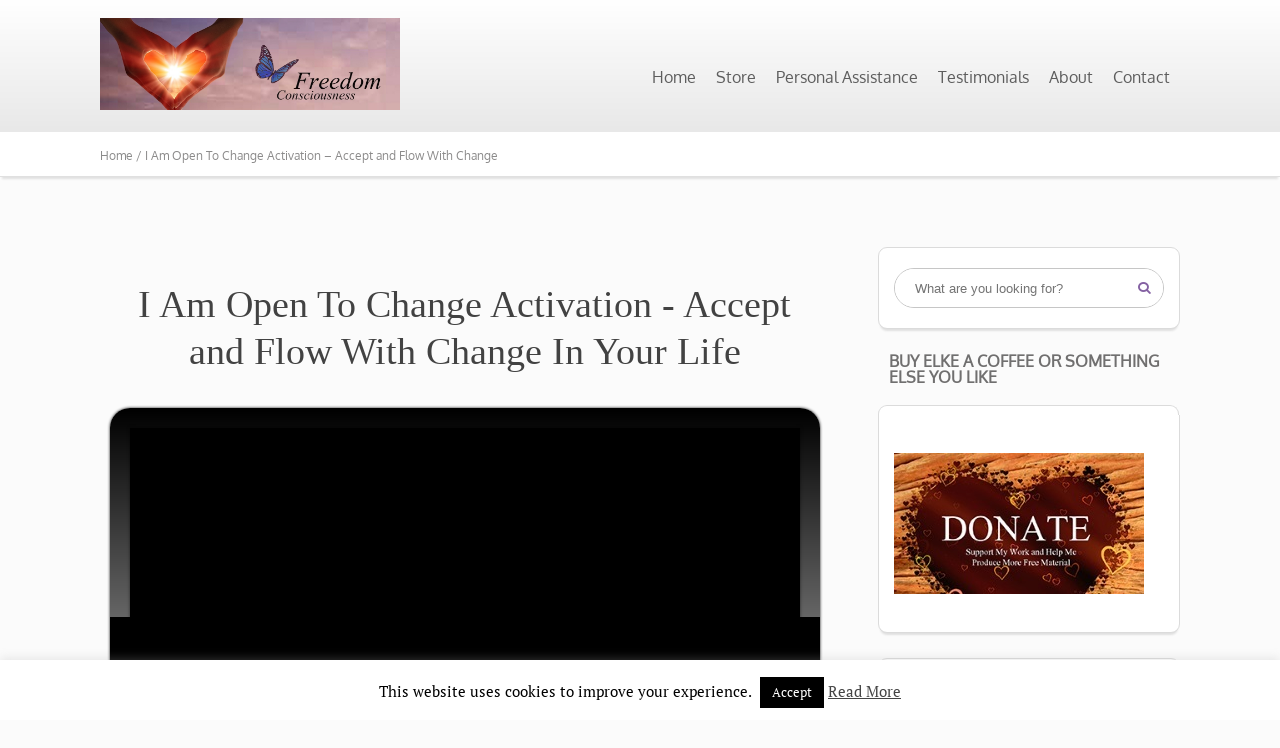

--- FILE ---
content_type: text/html; charset=UTF-8
request_url: https://www.freedomconsciousness.com/i-am-open-to-change/
body_size: 22120
content:
<!DOCTYPE html>
<html lang="en-US">
<head>
	<style type="text/css"> .ttfm1{font-family: 'Homemade Apple';font-size:1.6em;line-height:1.6em;color:;}  .ttfm2{font-family: 'Nothing You Could Do';font-size:1.6em;line-height:1.6em;color:;}  .ttfm3{font-family: 'Great Vibes';font-size:1.6em;line-height:1.6em;color:;}  .ttfm4{font-family: 'Raleway';font-size:1.6em;line-height:1.6em;color:;}  .ttfm5{font-family: 'Abel';font-size:1.6em;line-height:1.6em;color:;}  .ttfm6{font-family: 'Coming Soon';font-size:1.6em;line-height:1.6em;color:;}  .ttfm7{font-family: 'Covered By Your Grace';font-size:1.6em;line-height:1.6em;color:;}  .ttfm8{font-family: 'Handlee';font-size:1.6em;line-height:1.6em;color:;}  .ttfm9{font-family: 'Lobster Two';font-size:1.6em;line-height:1.6em;color:;}  .ttfm10{font-family: 'Kalam';font-size:1.6em;line-height:1.6em;color:;}  .ttfm11{font-family: 'Titillium Web';font-size:1.6em;line-height:1.6em;color:;}  .ttfm12{font-family: 'Walter Turncoat';font-size:1.6em;line-height:1.6em;color:;}  .ttfm13{font-family: 'Shadows Into Light';font-size:1.6em;line-height:1.6em;color:;} </style>	<!--[if lt IE 9]>
	<script src="https://www.freedomconsciousness.com/wp-content/themes/luxe/js/html5/dist/html5shiv.js"></script>
	<script src="//css3-mediaqueries-js.googlecode.com/svn/trunk/css3-mediaqueries.js"></script>
	<![endif]-->
	<!--[if IE 8]>
	<link rel="stylesheet" type="text/css" href="https://www.freedomconsciousness.com/wp-content/themes/luxe/css/ie8.css"/>
	<![endif]-->
	<!--[if IE 7]>
	<link rel="stylesheet" type="text/css" href="https://www.freedomconsciousness.com/wp-content/themes/luxe/css/ie7.css"/>
	<![endif]-->
	<meta name="viewport" content="width=device-width, initial-scale=1.0"/>
	<meta charset="UTF-8">
			<link rel="shortcut icon" href="https://www.freedomconsciousness.com/wp-content/uploads/2014/10/heart.jpg"/>
	
			<script>
  (function(i,s,o,g,r,a,m){i['GoogleAnalyticsObject']=r;i[r]=i[r]||function(){
  (i[r].q=i[r].q||[]).push(arguments)},i[r].l=1*new Date();a=s.createElement(o),
  m=s.getElementsByTagName(o)[0];a.async=1;a.src=g;m.parentNode.insertBefore(a,m)
  })(window,document,'script','//www.google-analytics.com/analytics.js','ga');

  ga('create', 'UA-64005901-1', 'auto');
  ga('send', 'pageview');

</script>	
		<meta name='robots' content='index, follow, max-image-preview:large, max-snippet:-1, max-video-preview:-1' />

	<!-- This site is optimized with the Yoast SEO plugin v26.8 - https://yoast.com/product/yoast-seo-wordpress/ -->
	<title>I Am Open To Change Activation - Accept and Flow With Change</title>
	<meta name="description" content="The only constant in life is change. Open to change and start to flow with all the beauty of creation. These recordings will assist you to achieve this." />
	<link rel="canonical" href="https://www.freedomconsciousness.com/i-am-open-to-change/" />
	<meta property="og:locale" content="en_US" />
	<meta property="og:type" content="article" />
	<meta property="og:title" content="I Am Open To Change Activation - Accept and Flow With Change" />
	<meta property="og:description" content="The only constant in life is change. Open to change and start to flow with all the beauty of creation. These recordings will assist you to achieve this." />
	<meta property="og:url" content="https://www.freedomconsciousness.com/i-am-open-to-change/" />
	<meta property="og:site_name" content="Freedom Consciousness" />
	<meta property="article:modified_time" content="2018-01-04T02:44:00+00:00" />
	<meta name="twitter:label1" content="Est. reading time" />
	<meta name="twitter:data1" content="3 minutes" />
	<script type="application/ld+json" class="yoast-schema-graph">{"@context":"https://schema.org","@graph":[{"@type":"WebPage","@id":"https://www.freedomconsciousness.com/i-am-open-to-change/","url":"https://www.freedomconsciousness.com/i-am-open-to-change/","name":"I Am Open To Change Activation - Accept and Flow With Change","isPartOf":{"@id":"https://www.freedomconsciousness.com/#website"},"datePublished":"2018-01-04T02:10:35+00:00","dateModified":"2018-01-04T02:44:00+00:00","description":"The only constant in life is change. Open to change and start to flow with all the beauty of creation. These recordings will assist you to achieve this.","inLanguage":"en-US","potentialAction":[{"@type":"ReadAction","target":["https://www.freedomconsciousness.com/i-am-open-to-change/"]}]},{"@type":"WebSite","@id":"https://www.freedomconsciousness.com/#website","url":"https://www.freedomconsciousness.com/","name":"Freedom Consciousness","description":"","potentialAction":[{"@type":"SearchAction","target":{"@type":"EntryPoint","urlTemplate":"https://www.freedomconsciousness.com/?s={search_term_string}"},"query-input":{"@type":"PropertyValueSpecification","valueRequired":true,"valueName":"search_term_string"}}],"inLanguage":"en-US"}]}</script>
	<!-- / Yoast SEO plugin. -->


<link rel='dns-prefetch' href='//accounts.google.com' />
<link rel='dns-prefetch' href='//apis.google.com' />
<link rel="alternate" type="application/rss+xml" title="Freedom Consciousness &raquo; I Am Open To Change Activation &#8211; Accept and Flow With Change Comments Feed" href="https://www.freedomconsciousness.com/i-am-open-to-change/feed/" />
<link rel="alternate" title="oEmbed (JSON)" type="application/json+oembed" href="https://www.freedomconsciousness.com/wp-json/oembed/1.0/embed?url=https%3A%2F%2Fwww.freedomconsciousness.com%2Fi-am-open-to-change%2F" />
<link rel="alternate" title="oEmbed (XML)" type="text/xml+oembed" href="https://www.freedomconsciousness.com/wp-json/oembed/1.0/embed?url=https%3A%2F%2Fwww.freedomconsciousness.com%2Fi-am-open-to-change%2F&#038;format=xml" />
<style id='wp-img-auto-sizes-contain-inline-css' type='text/css'>
img:is([sizes=auto i],[sizes^="auto," i]){contain-intrinsic-size:3000px 1500px}
/*# sourceURL=wp-img-auto-sizes-contain-inline-css */
</style>
<link rel='stylesheet' id='cf7ic_style-css' href='https://www.freedomconsciousness.com/wp-content/plugins/contact-form-7-image-captcha/css/cf7ic-style.css?ver=3.3.7' type='text/css' media='all' />
<style id='wp-emoji-styles-inline-css' type='text/css'>

	img.wp-smiley, img.emoji {
		display: inline !important;
		border: none !important;
		box-shadow: none !important;
		height: 1em !important;
		width: 1em !important;
		margin: 0 0.07em !important;
		vertical-align: -0.1em !important;
		background: none !important;
		padding: 0 !important;
	}
/*# sourceURL=wp-emoji-styles-inline-css */
</style>
<style id='wp-block-library-inline-css' type='text/css'>
:root{--wp-block-synced-color:#7a00df;--wp-block-synced-color--rgb:122,0,223;--wp-bound-block-color:var(--wp-block-synced-color);--wp-editor-canvas-background:#ddd;--wp-admin-theme-color:#007cba;--wp-admin-theme-color--rgb:0,124,186;--wp-admin-theme-color-darker-10:#006ba1;--wp-admin-theme-color-darker-10--rgb:0,107,160.5;--wp-admin-theme-color-darker-20:#005a87;--wp-admin-theme-color-darker-20--rgb:0,90,135;--wp-admin-border-width-focus:2px}@media (min-resolution:192dpi){:root{--wp-admin-border-width-focus:1.5px}}.wp-element-button{cursor:pointer}:root .has-very-light-gray-background-color{background-color:#eee}:root .has-very-dark-gray-background-color{background-color:#313131}:root .has-very-light-gray-color{color:#eee}:root .has-very-dark-gray-color{color:#313131}:root .has-vivid-green-cyan-to-vivid-cyan-blue-gradient-background{background:linear-gradient(135deg,#00d084,#0693e3)}:root .has-purple-crush-gradient-background{background:linear-gradient(135deg,#34e2e4,#4721fb 50%,#ab1dfe)}:root .has-hazy-dawn-gradient-background{background:linear-gradient(135deg,#faaca8,#dad0ec)}:root .has-subdued-olive-gradient-background{background:linear-gradient(135deg,#fafae1,#67a671)}:root .has-atomic-cream-gradient-background{background:linear-gradient(135deg,#fdd79a,#004a59)}:root .has-nightshade-gradient-background{background:linear-gradient(135deg,#330968,#31cdcf)}:root .has-midnight-gradient-background{background:linear-gradient(135deg,#020381,#2874fc)}:root{--wp--preset--font-size--normal:16px;--wp--preset--font-size--huge:42px}.has-regular-font-size{font-size:1em}.has-larger-font-size{font-size:2.625em}.has-normal-font-size{font-size:var(--wp--preset--font-size--normal)}.has-huge-font-size{font-size:var(--wp--preset--font-size--huge)}.has-text-align-center{text-align:center}.has-text-align-left{text-align:left}.has-text-align-right{text-align:right}.has-fit-text{white-space:nowrap!important}#end-resizable-editor-section{display:none}.aligncenter{clear:both}.items-justified-left{justify-content:flex-start}.items-justified-center{justify-content:center}.items-justified-right{justify-content:flex-end}.items-justified-space-between{justify-content:space-between}.screen-reader-text{border:0;clip-path:inset(50%);height:1px;margin:-1px;overflow:hidden;padding:0;position:absolute;width:1px;word-wrap:normal!important}.screen-reader-text:focus{background-color:#ddd;clip-path:none;color:#444;display:block;font-size:1em;height:auto;left:5px;line-height:normal;padding:15px 23px 14px;text-decoration:none;top:5px;width:auto;z-index:100000}html :where(.has-border-color){border-style:solid}html :where([style*=border-top-color]){border-top-style:solid}html :where([style*=border-right-color]){border-right-style:solid}html :where([style*=border-bottom-color]){border-bottom-style:solid}html :where([style*=border-left-color]){border-left-style:solid}html :where([style*=border-width]){border-style:solid}html :where([style*=border-top-width]){border-top-style:solid}html :where([style*=border-right-width]){border-right-style:solid}html :where([style*=border-bottom-width]){border-bottom-style:solid}html :where([style*=border-left-width]){border-left-style:solid}html :where(img[class*=wp-image-]){height:auto;max-width:100%}:where(figure){margin:0 0 1em}html :where(.is-position-sticky){--wp-admin--admin-bar--position-offset:var(--wp-admin--admin-bar--height,0px)}@media screen and (max-width:600px){html :where(.is-position-sticky){--wp-admin--admin-bar--position-offset:0px}}

/*# sourceURL=wp-block-library-inline-css */
</style><style id='global-styles-inline-css' type='text/css'>
:root{--wp--preset--aspect-ratio--square: 1;--wp--preset--aspect-ratio--4-3: 4/3;--wp--preset--aspect-ratio--3-4: 3/4;--wp--preset--aspect-ratio--3-2: 3/2;--wp--preset--aspect-ratio--2-3: 2/3;--wp--preset--aspect-ratio--16-9: 16/9;--wp--preset--aspect-ratio--9-16: 9/16;--wp--preset--color--black: #000000;--wp--preset--color--cyan-bluish-gray: #abb8c3;--wp--preset--color--white: #ffffff;--wp--preset--color--pale-pink: #f78da7;--wp--preset--color--vivid-red: #cf2e2e;--wp--preset--color--luminous-vivid-orange: #ff6900;--wp--preset--color--luminous-vivid-amber: #fcb900;--wp--preset--color--light-green-cyan: #7bdcb5;--wp--preset--color--vivid-green-cyan: #00d084;--wp--preset--color--pale-cyan-blue: #8ed1fc;--wp--preset--color--vivid-cyan-blue: #0693e3;--wp--preset--color--vivid-purple: #9b51e0;--wp--preset--gradient--vivid-cyan-blue-to-vivid-purple: linear-gradient(135deg,rgb(6,147,227) 0%,rgb(155,81,224) 100%);--wp--preset--gradient--light-green-cyan-to-vivid-green-cyan: linear-gradient(135deg,rgb(122,220,180) 0%,rgb(0,208,130) 100%);--wp--preset--gradient--luminous-vivid-amber-to-luminous-vivid-orange: linear-gradient(135deg,rgb(252,185,0) 0%,rgb(255,105,0) 100%);--wp--preset--gradient--luminous-vivid-orange-to-vivid-red: linear-gradient(135deg,rgb(255,105,0) 0%,rgb(207,46,46) 100%);--wp--preset--gradient--very-light-gray-to-cyan-bluish-gray: linear-gradient(135deg,rgb(238,238,238) 0%,rgb(169,184,195) 100%);--wp--preset--gradient--cool-to-warm-spectrum: linear-gradient(135deg,rgb(74,234,220) 0%,rgb(151,120,209) 20%,rgb(207,42,186) 40%,rgb(238,44,130) 60%,rgb(251,105,98) 80%,rgb(254,248,76) 100%);--wp--preset--gradient--blush-light-purple: linear-gradient(135deg,rgb(255,206,236) 0%,rgb(152,150,240) 100%);--wp--preset--gradient--blush-bordeaux: linear-gradient(135deg,rgb(254,205,165) 0%,rgb(254,45,45) 50%,rgb(107,0,62) 100%);--wp--preset--gradient--luminous-dusk: linear-gradient(135deg,rgb(255,203,112) 0%,rgb(199,81,192) 50%,rgb(65,88,208) 100%);--wp--preset--gradient--pale-ocean: linear-gradient(135deg,rgb(255,245,203) 0%,rgb(182,227,212) 50%,rgb(51,167,181) 100%);--wp--preset--gradient--electric-grass: linear-gradient(135deg,rgb(202,248,128) 0%,rgb(113,206,126) 100%);--wp--preset--gradient--midnight: linear-gradient(135deg,rgb(2,3,129) 0%,rgb(40,116,252) 100%);--wp--preset--font-size--small: 13px;--wp--preset--font-size--medium: 20px;--wp--preset--font-size--large: 36px;--wp--preset--font-size--x-large: 42px;--wp--preset--spacing--20: 0.44rem;--wp--preset--spacing--30: 0.67rem;--wp--preset--spacing--40: 1rem;--wp--preset--spacing--50: 1.5rem;--wp--preset--spacing--60: 2.25rem;--wp--preset--spacing--70: 3.38rem;--wp--preset--spacing--80: 5.06rem;--wp--preset--shadow--natural: 6px 6px 9px rgba(0, 0, 0, 0.2);--wp--preset--shadow--deep: 12px 12px 50px rgba(0, 0, 0, 0.4);--wp--preset--shadow--sharp: 6px 6px 0px rgba(0, 0, 0, 0.2);--wp--preset--shadow--outlined: 6px 6px 0px -3px rgb(255, 255, 255), 6px 6px rgb(0, 0, 0);--wp--preset--shadow--crisp: 6px 6px 0px rgb(0, 0, 0);}:where(.is-layout-flex){gap: 0.5em;}:where(.is-layout-grid){gap: 0.5em;}body .is-layout-flex{display: flex;}.is-layout-flex{flex-wrap: wrap;align-items: center;}.is-layout-flex > :is(*, div){margin: 0;}body .is-layout-grid{display: grid;}.is-layout-grid > :is(*, div){margin: 0;}:where(.wp-block-columns.is-layout-flex){gap: 2em;}:where(.wp-block-columns.is-layout-grid){gap: 2em;}:where(.wp-block-post-template.is-layout-flex){gap: 1.25em;}:where(.wp-block-post-template.is-layout-grid){gap: 1.25em;}.has-black-color{color: var(--wp--preset--color--black) !important;}.has-cyan-bluish-gray-color{color: var(--wp--preset--color--cyan-bluish-gray) !important;}.has-white-color{color: var(--wp--preset--color--white) !important;}.has-pale-pink-color{color: var(--wp--preset--color--pale-pink) !important;}.has-vivid-red-color{color: var(--wp--preset--color--vivid-red) !important;}.has-luminous-vivid-orange-color{color: var(--wp--preset--color--luminous-vivid-orange) !important;}.has-luminous-vivid-amber-color{color: var(--wp--preset--color--luminous-vivid-amber) !important;}.has-light-green-cyan-color{color: var(--wp--preset--color--light-green-cyan) !important;}.has-vivid-green-cyan-color{color: var(--wp--preset--color--vivid-green-cyan) !important;}.has-pale-cyan-blue-color{color: var(--wp--preset--color--pale-cyan-blue) !important;}.has-vivid-cyan-blue-color{color: var(--wp--preset--color--vivid-cyan-blue) !important;}.has-vivid-purple-color{color: var(--wp--preset--color--vivid-purple) !important;}.has-black-background-color{background-color: var(--wp--preset--color--black) !important;}.has-cyan-bluish-gray-background-color{background-color: var(--wp--preset--color--cyan-bluish-gray) !important;}.has-white-background-color{background-color: var(--wp--preset--color--white) !important;}.has-pale-pink-background-color{background-color: var(--wp--preset--color--pale-pink) !important;}.has-vivid-red-background-color{background-color: var(--wp--preset--color--vivid-red) !important;}.has-luminous-vivid-orange-background-color{background-color: var(--wp--preset--color--luminous-vivid-orange) !important;}.has-luminous-vivid-amber-background-color{background-color: var(--wp--preset--color--luminous-vivid-amber) !important;}.has-light-green-cyan-background-color{background-color: var(--wp--preset--color--light-green-cyan) !important;}.has-vivid-green-cyan-background-color{background-color: var(--wp--preset--color--vivid-green-cyan) !important;}.has-pale-cyan-blue-background-color{background-color: var(--wp--preset--color--pale-cyan-blue) !important;}.has-vivid-cyan-blue-background-color{background-color: var(--wp--preset--color--vivid-cyan-blue) !important;}.has-vivid-purple-background-color{background-color: var(--wp--preset--color--vivid-purple) !important;}.has-black-border-color{border-color: var(--wp--preset--color--black) !important;}.has-cyan-bluish-gray-border-color{border-color: var(--wp--preset--color--cyan-bluish-gray) !important;}.has-white-border-color{border-color: var(--wp--preset--color--white) !important;}.has-pale-pink-border-color{border-color: var(--wp--preset--color--pale-pink) !important;}.has-vivid-red-border-color{border-color: var(--wp--preset--color--vivid-red) !important;}.has-luminous-vivid-orange-border-color{border-color: var(--wp--preset--color--luminous-vivid-orange) !important;}.has-luminous-vivid-amber-border-color{border-color: var(--wp--preset--color--luminous-vivid-amber) !important;}.has-light-green-cyan-border-color{border-color: var(--wp--preset--color--light-green-cyan) !important;}.has-vivid-green-cyan-border-color{border-color: var(--wp--preset--color--vivid-green-cyan) !important;}.has-pale-cyan-blue-border-color{border-color: var(--wp--preset--color--pale-cyan-blue) !important;}.has-vivid-cyan-blue-border-color{border-color: var(--wp--preset--color--vivid-cyan-blue) !important;}.has-vivid-purple-border-color{border-color: var(--wp--preset--color--vivid-purple) !important;}.has-vivid-cyan-blue-to-vivid-purple-gradient-background{background: var(--wp--preset--gradient--vivid-cyan-blue-to-vivid-purple) !important;}.has-light-green-cyan-to-vivid-green-cyan-gradient-background{background: var(--wp--preset--gradient--light-green-cyan-to-vivid-green-cyan) !important;}.has-luminous-vivid-amber-to-luminous-vivid-orange-gradient-background{background: var(--wp--preset--gradient--luminous-vivid-amber-to-luminous-vivid-orange) !important;}.has-luminous-vivid-orange-to-vivid-red-gradient-background{background: var(--wp--preset--gradient--luminous-vivid-orange-to-vivid-red) !important;}.has-very-light-gray-to-cyan-bluish-gray-gradient-background{background: var(--wp--preset--gradient--very-light-gray-to-cyan-bluish-gray) !important;}.has-cool-to-warm-spectrum-gradient-background{background: var(--wp--preset--gradient--cool-to-warm-spectrum) !important;}.has-blush-light-purple-gradient-background{background: var(--wp--preset--gradient--blush-light-purple) !important;}.has-blush-bordeaux-gradient-background{background: var(--wp--preset--gradient--blush-bordeaux) !important;}.has-luminous-dusk-gradient-background{background: var(--wp--preset--gradient--luminous-dusk) !important;}.has-pale-ocean-gradient-background{background: var(--wp--preset--gradient--pale-ocean) !important;}.has-electric-grass-gradient-background{background: var(--wp--preset--gradient--electric-grass) !important;}.has-midnight-gradient-background{background: var(--wp--preset--gradient--midnight) !important;}.has-small-font-size{font-size: var(--wp--preset--font-size--small) !important;}.has-medium-font-size{font-size: var(--wp--preset--font-size--medium) !important;}.has-large-font-size{font-size: var(--wp--preset--font-size--large) !important;}.has-x-large-font-size{font-size: var(--wp--preset--font-size--x-large) !important;}
/*# sourceURL=global-styles-inline-css */
</style>

<style id='classic-theme-styles-inline-css' type='text/css'>
/*! This file is auto-generated */
.wp-block-button__link{color:#fff;background-color:#32373c;border-radius:9999px;box-shadow:none;text-decoration:none;padding:calc(.667em + 2px) calc(1.333em + 2px);font-size:1.125em}.wp-block-file__button{background:#32373c;color:#fff;text-decoration:none}
/*# sourceURL=/wp-includes/css/classic-themes.min.css */
</style>
<link rel='stylesheet' id='contact-form-7-css' href='https://www.freedomconsciousness.com/wp-content/plugins/contact-form-7/includes/css/styles.css?ver=6.1.4' type='text/css' media='all' />
<link rel='stylesheet' id='cookie-law-info-css' href='https://www.freedomconsciousness.com/wp-content/plugins/cookie-law-info/legacy/public/css/cookie-law-info-public.css?ver=3.4.0' type='text/css' media='all' />
<link rel='stylesheet' id='cookie-law-info-gdpr-css' href='https://www.freedomconsciousness.com/wp-content/plugins/cookie-law-info/legacy/public/css/cookie-law-info-gdpr.css?ver=3.4.0' type='text/css' media='all' />
<link rel='stylesheet' id='tve-ult-main-frame-css-css' href='https://www.freedomconsciousness.com/wp-content/plugins/thrive-ultimatum/tcb-bridge/assets/css/placeholders.css?ver=10.8.6.1' type='text/css' media='all' />
<link rel='stylesheet' id='tve_style_family_tve_flt-css' href='https://www.freedomconsciousness.com/wp-content/plugins/thrive-visual-editor/editor/css/thrive_flat.css?ver=10.8.6.1' type='text/css' media='all' />
<link rel='stylesheet' id='luxe-style-css' href='https://www.freedomconsciousness.com/wp-content/themes/luxe/style.css?ver=0d325954012d4a7f408152282cb352b3' type='text/css' media='all' />
<link rel='stylesheet' id='thrive-reset-css' href='https://www.freedomconsciousness.com/wp-content/themes/luxe/css/reset.css' type='text/css' media='all' />
<link rel='stylesheet' id='thrive-main-style-css' href='https://www.freedomconsciousness.com/wp-content/themes/luxe/css/main_purple.css' type='text/css' media='all' />
<link rel='stylesheet' id='tvo-frontend-css' href='https://www.freedomconsciousness.com/wp-content/plugins/thrive-ovation/tcb-bridge/frontend/css/frontend.css?ver=0d325954012d4a7f408152282cb352b3' type='text/css' media='all' />
<script type="text/javascript" src="https://www.freedomconsciousness.com/wp-includes/js/jquery/jquery.min.js" id="jquery-core-js"></script>
<script type="text/javascript" src="https://www.freedomconsciousness.com/wp-includes/js/jquery/jquery-migrate.min.js" id="jquery-migrate-js"></script>
<script type="text/javascript" src="https://www.freedomconsciousness.com/wp-content/plugins/wp-cart-for-digital-products/lib/jquery.external.lib.js" id="jquery.external.lib.js-js"></script>
<script type="text/javascript" src="https://www.freedomconsciousness.com/wp-content/plugins/wp-cart-for-digital-products/lib/jquery.lightbox-0.5.pack.js" id="jquery.lightbox-js"></script>
<script type="text/javascript" src="https://www.freedomconsciousness.com/wp-content/plugins/wp-payment-gateway/lib/tooltips.js?ver=0d325954012d4a7f408152282cb352b3" id="jquery-tooltips-js"></script>
<script type="text/javascript" src="https://www.freedomconsciousness.com/wp-includes/js/dist/hooks.min.js?ver=dd5603f07f9220ed27f1" id="wp-hooks-js"></script>
<script type="text/javascript" src="https://www.freedomconsciousness.com/wp-includes/js/dist/i18n.min.js?ver=c26c3dc7bed366793375" id="wp-i18n-js"></script>
<script type="text/javascript" id="wp-i18n-js-after">
/* <![CDATA[ */
wp.i18n.setLocaleData( { 'text direction\u0004ltr': [ 'ltr' ] } );
//# sourceURL=wp-i18n-js-after
/* ]]> */
</script>
<script type="text/javascript" id="cookie-law-info-js-extra">
/* <![CDATA[ */
var Cli_Data = {"nn_cookie_ids":[],"cookielist":[],"non_necessary_cookies":[],"ccpaEnabled":"","ccpaRegionBased":"","ccpaBarEnabled":"","strictlyEnabled":["necessary","obligatoire"],"ccpaType":"gdpr","js_blocking":"","custom_integration":"","triggerDomRefresh":"","secure_cookies":""};
var cli_cookiebar_settings = {"animate_speed_hide":"500","animate_speed_show":"500","background":"#fff","border":"#444","border_on":"","button_1_button_colour":"#000","button_1_button_hover":"#000000","button_1_link_colour":"#fff","button_1_as_button":"1","button_1_new_win":"","button_2_button_colour":"#333","button_2_button_hover":"#292929","button_2_link_colour":"#444","button_2_as_button":"","button_2_hidebar":"1","button_3_button_colour":"#000","button_3_button_hover":"#000000","button_3_link_colour":"#fff","button_3_as_button":"1","button_3_new_win":"","button_4_button_colour":"#000","button_4_button_hover":"#000000","button_4_link_colour":"#fff","button_4_as_button":"1","button_7_button_colour":"#61a229","button_7_button_hover":"#4e8221","button_7_link_colour":"#fff","button_7_as_button":"1","button_7_new_win":"","font_family":"inherit","header_fix":"","notify_animate_hide":"1","notify_animate_show":"","notify_div_id":"#cookie-law-info-bar","notify_position_horizontal":"right","notify_position_vertical":"bottom","scroll_close":"1","scroll_close_reload":"","accept_close_reload":"","reject_close_reload":"","showagain_tab":"1","showagain_background":"#fff","showagain_border":"#000","showagain_div_id":"#cookie-law-info-again","showagain_x_position":"100px","text":"#000","show_once_yn":"","show_once":"10000","logging_on":"","as_popup":"","popup_overlay":"1","bar_heading_text":"","cookie_bar_as":"banner","popup_showagain_position":"bottom-right","widget_position":"left"};
var log_object = {"ajax_url":"https://www.freedomconsciousness.com/wp-admin/admin-ajax.php"};
//# sourceURL=cookie-law-info-js-extra
/* ]]> */
</script>
<script type="text/javascript" src="https://www.freedomconsciousness.com/wp-content/plugins/cookie-law-info/legacy/public/js/cookie-law-info-public.js?ver=3.4.0" id="cookie-law-info-js"></script>
<script type="text/javascript" id="tho-header-js-js-extra">
/* <![CDATA[ */
var THO_Head = {"variations":[],"post_id":"10923","element_tag":"thrive_headline","woo_tag":"tho_woo"};
//# sourceURL=tho-header-js-js-extra
/* ]]> */
</script>
<script type="text/javascript" src="https://www.freedomconsciousness.com/wp-content/plugins/thrive-headline-optimizer/frontend/js/header.min.js?ver=2.3.1" id="tho-header-js-js"></script>
<script type="text/javascript" src="https://www.freedomconsciousness.com/wp-includes/js/jquery/ui/core.min.js" id="jquery-ui-core-js"></script>
<script type="text/javascript" src="https://www.freedomconsciousness.com/wp-includes/js/jquery/ui/menu.min.js" id="jquery-ui-menu-js"></script>
<script type="text/javascript" src="https://www.freedomconsciousness.com/wp-includes/js/dist/dom-ready.min.js?ver=f77871ff7694fffea381" id="wp-dom-ready-js"></script>
<script type="text/javascript" src="https://www.freedomconsciousness.com/wp-includes/js/dist/a11y.min.js?ver=cb460b4676c94bd228ed" id="wp-a11y-js"></script>
<script type="text/javascript" src="https://www.freedomconsciousness.com/wp-includes/js/jquery/ui/autocomplete.min.js" id="jquery-ui-autocomplete-js"></script>
<script type="text/javascript" src="https://www.freedomconsciousness.com/wp-includes/js/imagesloaded.min.js?ver=5.0.0" id="imagesloaded-js"></script>
<script type="text/javascript" src="https://www.freedomconsciousness.com/wp-includes/js/masonry.min.js?ver=4.2.2" id="masonry-js"></script>
<script type="text/javascript" src="https://www.freedomconsciousness.com/wp-includes/js/jquery/jquery.masonry.min.js" id="jquery-masonry-js"></script>
<script type="text/javascript" id="tve_frontend-js-extra">
/* <![CDATA[ */
var tve_frontend_options = {"ajaxurl":"https://www.freedomconsciousness.com/wp-admin/admin-ajax.php","is_editor_page":"","page_events":[],"is_single":"1","social_fb_app_id":"","dash_url":"https://www.freedomconsciousness.com/wp-content/plugins/thrive-visual-editor/thrive-dashboard","queried_object":{"ID":10923,"post_author":"1"},"query_vars":{"page":"","pagename":"i-am-open-to-change","certificate_u":""},"$_POST":[],"translations":{"Copy":"Copy","empty_username":"ERROR: The username field is empty.","empty_password":"ERROR: The password field is empty.","empty_login":"ERROR: Enter a username or email address.","min_chars":"At least %s characters are needed","no_headings":"No headings found","registration_err":{"required_field":"\u003Cstrong\u003EError\u003C/strong\u003E: This field is required","required_email":"\u003Cstrong\u003EError\u003C/strong\u003E: Please type your email address","invalid_email":"\u003Cstrong\u003EError\u003C/strong\u003E: The email address isn&#8217;t correct","passwordmismatch":"\u003Cstrong\u003EError\u003C/strong\u003E: Password mismatch"}},"routes":{"posts":"https://www.freedomconsciousness.com/wp-json/tcb/v1/posts","video_reporting":"https://www.freedomconsciousness.com/wp-json/tcb/v1/video-reporting","courses":"https://www.freedomconsciousness.com/wp-json/tva/v1/course_list_element","certificate_search":"https://www.freedomconsciousness.com/wp-json/tva/v1/certificate/search","assessments":"https://www.freedomconsciousness.com/wp-json/tva/v1/user/assessment","testimonials":"https://www.freedomconsciousness.com/wp-json/tcb/v1/testimonials"},"nonce":"ed2e16930b","allow_video_src":"","google_client_id":null,"google_api_key":null,"facebook_app_id":null,"lead_generation_custom_tag_apis":["activecampaign","aweber","convertkit","drip","klicktipp","mailchimp","sendlane","zapier"],"post_request_data":[],"user_profile_nonce":"46d6cc134f","ip":"3.19.244.222","current_user":[],"post_id":"10923","post_title":"I Am Open To Change Activation \u2013 Accept and Flow With Change","post_type":"page","post_url":"https://www.freedomconsciousness.com/i-am-open-to-change/","is_lp":"","conditional_display":{"is_tooltip_dismissed":false}};
//# sourceURL=tve_frontend-js-extra
/* ]]> */
</script>
<script type="text/javascript" src="https://www.freedomconsciousness.com/wp-content/plugins/thrive-visual-editor/editor/js/dist/modules/general.min.js?ver=10.8.6.1" id="tve_frontend-js"></script>
<script type="text/javascript" src="https://www.freedomconsciousness.com/wp-includes/js/plupload/moxie.min.js?ver=1.3.5.1" id="moxiejs-js"></script>
<script type="text/javascript" src="https://www.freedomconsciousness.com/wp-content/plugins/thrive-visual-editor/editor/js/dist/modules/post-list.min.js?v=10.8.6.1&amp;ver=10.8.6.1" id="tve_frontend_post-list-js"></script>
<script type="text/javascript" src="https://www.freedomconsciousness.com/wp-content/plugins/thrive-ovation/tcb-bridge/frontend/js/display-testimonials-tcb.min.js?ver=10.8.6.1" id="display-testimonials-tcb-js"></script>
<link rel="https://api.w.org/" href="https://www.freedomconsciousness.com/wp-json/" /><link rel="alternate" title="JSON" type="application/json" href="https://www.freedomconsciousness.com/wp-json/wp/v2/pages/10923" /><link rel="EditURI" type="application/rsd+xml" title="RSD" href="https://www.freedomconsciousness.com/xmlrpc.php?rsd" />

<link rel='shortlink' href='https://www.freedomconsciousness.com/?p=10923' />

<!-- WP eStore Extra Shortcodes v5.1.4 -->
<link type="text/css" rel="stylesheet" href="https://www.freedomconsciousness.com/wp-content/plugins/eStore-extra-shortcodes/eStore_extra_shortcode_css.css?ver=5.1.4" />
<style type="text/css">:not(#tve) .ttfm1{font-family: 'Homemade Apple' !important;font-weight: 400 !important;}.ttfm1 input, .ttfm1 select, .ttfm1 textarea, .ttfm1 button {font-family: 'Homemade Apple' !important;font-weight: 400 !important;}:not(#tve) .ttfm2{font-family: 'Nothing You Could Do' !important;font-weight: 400 !important;}.ttfm2 input, .ttfm2 select, .ttfm2 textarea, .ttfm2 button {font-family: 'Nothing You Could Do' !important;font-weight: 400 !important;}:not(#tve) .ttfm3{font-family: 'Great Vibes' !important;font-weight: 400 !important;}.ttfm3 input, .ttfm3 select, .ttfm3 textarea, .ttfm3 button {font-family: 'Great Vibes' !important;font-weight: 400 !important;}:not(#tve) .ttfm4{font-family: 'Raleway' !important;font-weight: 400 !important;}.ttfm4 input, .ttfm4 select, .ttfm4 textarea, .ttfm4 button {font-family: 'Raleway' !important;font-weight: 400 !important;}:not(#tve) .ttfm4.bold_text,.ttfm4 .bold_text,.ttfm4 b,.ttfm4 strong{font-weight: 500 !important;}.ttfm4.bold_text,.ttfm4 .bold_text,.ttfm4 b,.ttfm4 strong input, .ttfm4.bold_text,.ttfm4 .bold_text,.ttfm4 b,.ttfm4 strong select, .ttfm4.bold_text,.ttfm4 .bold_text,.ttfm4 b,.ttfm4 strong textarea, .ttfm4.bold_text,.ttfm4 .bold_text,.ttfm4 b,.ttfm4 strong button {font-weight: 500 !important;}:not(#tve) .ttfm5{font-family: 'Abel' !important;font-weight: 400 !important;}.ttfm5 input, .ttfm5 select, .ttfm5 textarea, .ttfm5 button {font-family: 'Abel' !important;font-weight: 400 !important;}:not(#tve) .ttfm6{font-family: 'Coming Soon' !important;font-weight: 400 !important;}.ttfm6 input, .ttfm6 select, .ttfm6 textarea, .ttfm6 button {font-family: 'Coming Soon' !important;font-weight: 400 !important;}:not(#tve) .ttfm7{font-family: 'Covered By Your Grace' !important;font-weight: 400 !important;}.ttfm7 input, .ttfm7 select, .ttfm7 textarea, .ttfm7 button {font-family: 'Covered By Your Grace' !important;font-weight: 400 !important;}:not(#tve) .ttfm8{font-family: 'Handlee' !important;font-weight: 400 !important;}.ttfm8 input, .ttfm8 select, .ttfm8 textarea, .ttfm8 button {font-family: 'Handlee' !important;font-weight: 400 !important;}:not(#tve) .ttfm9{font-family: 'Lobster Two' !important;font-weight: 400 !important;}.ttfm9 input, .ttfm9 select, .ttfm9 textarea, .ttfm9 button {font-family: 'Lobster Two' !important;font-weight: 400 !important;}:not(#tve) .ttfm9.bold_text,.ttfm9 .bold_text,.ttfm9 b,.ttfm9 strong{font-weight: 700 !important;}.ttfm9.bold_text,.ttfm9 .bold_text,.ttfm9 b,.ttfm9 strong input, .ttfm9.bold_text,.ttfm9 .bold_text,.ttfm9 b,.ttfm9 strong select, .ttfm9.bold_text,.ttfm9 .bold_text,.ttfm9 b,.ttfm9 strong textarea, .ttfm9.bold_text,.ttfm9 .bold_text,.ttfm9 b,.ttfm9 strong button {font-weight: 700 !important;}:not(#tve) .ttfm10{font-family: 'Kalam' !important;font-weight: 400 !important;}.ttfm10 input, .ttfm10 select, .ttfm10 textarea, .ttfm10 button {font-family: 'Kalam' !important;font-weight: 400 !important;}:not(#tve) .ttfm10.bold_text,.ttfm10 .bold_text,.ttfm10 b,.ttfm10 strong{font-weight: 700 !important;}.ttfm10.bold_text,.ttfm10 .bold_text,.ttfm10 b,.ttfm10 strong input, .ttfm10.bold_text,.ttfm10 .bold_text,.ttfm10 b,.ttfm10 strong select, .ttfm10.bold_text,.ttfm10 .bold_text,.ttfm10 b,.ttfm10 strong textarea, .ttfm10.bold_text,.ttfm10 .bold_text,.ttfm10 b,.ttfm10 strong button {font-weight: 700 !important;}:not(#tve) .ttfm11{font-family: 'Titillium Web' !important;font-weight: 400 !important;}.ttfm11 input, .ttfm11 select, .ttfm11 textarea, .ttfm11 button {font-family: 'Titillium Web' !important;font-weight: 400 !important;}:not(#tve) .ttfm11.bold_text,.ttfm11 .bold_text,.ttfm11 b,.ttfm11 strong{font-weight: 600 !important;}.ttfm11.bold_text,.ttfm11 .bold_text,.ttfm11 b,.ttfm11 strong input, .ttfm11.bold_text,.ttfm11 .bold_text,.ttfm11 b,.ttfm11 strong select, .ttfm11.bold_text,.ttfm11 .bold_text,.ttfm11 b,.ttfm11 strong textarea, .ttfm11.bold_text,.ttfm11 .bold_text,.ttfm11 b,.ttfm11 strong button {font-weight: 600 !important;}:not(#tve) .ttfm12{font-family: 'Walter Turncoat' !important;font-weight: 400 !important;}.ttfm12 input, .ttfm12 select, .ttfm12 textarea, .ttfm12 button {font-family: 'Walter Turncoat' !important;font-weight: 400 !important;}:not(#tve) .ttfm13{font-family: 'Shadows Into Light' !important;font-weight: 400 !important;}.ttfm13 input, .ttfm13 select, .ttfm13 textarea, .ttfm13 button {font-family: 'Shadows Into Light' !important;font-weight: 400 !important;}</style><style type="text/css" id="tve_global_variables">:root{--tcb-background-author-image:url(https://secure.gravatar.com/avatar/09f54f7c007143a983eab6d8864c650a80f9345bf8bdea95ddc8e0e48030bbb0?s=256&d=identicon&r=g);--tcb-background-user-image:url();--tcb-background-featured-image-thumbnail:url(https://www.freedomconsciousness.com/wp-content/plugins/thrive-visual-editor/editor/css/images/featured_image.png);}</style><link type="text/css" rel="stylesheet" href="https://www.freedomconsciousness.com/wp-content/plugins/wp-cart-for-digital-products/wp_eStore_style.css?ver=8.4.1" />

<!-- WP eStore plugin v8.4.1 - https://www.tipsandtricks-hq.com/wordpress-estore-plugin-complete-solution-to-sell-digital-products-from-your-wordpress-blog-securely-1059/ -->
<script type="text/javascript">
	JS_WP_ESTORE_CURRENCY_SYMBOL = "$";
	JS_WP_ESTORE_VARIATION_ADD_STRING = "+";
        JS_WP_ESTORE_VARIATION_DECIMAL_SEPERATOR = ".";
	JS_WP_ESTORE_VARIATION_THOUSAND_SEPERATOR = ",";
        JS_WP_ESTORE_VARIATION_CURRENCY_POS = "left";
        JS_WP_ESTORE_VARIATION_NUM_OF_DECIMALS = "2";
	JS_WP_ESTORE_MINIMUM_PRICE_YOU_CAN_ENTER = "The minimum amount you can specify is ";
        JS_WP_ESTORE_URL = "https://www.freedomconsciousness.com/wp-content/plugins/wp-cart-for-digital-products";
        JS_WP_ESTORE_SELECT_OPTION_STRING = "Select Option";
        JS_WP_ESTORE_SELECT_OPTION_ERROR_MSG = "You need to select an option before you can proceed.";JS_WP_ESTORE_PG_BUNDLE_URL = "https://www.freedomconsciousness.com/wp-content/plugins/wp-payment-gateway";</script><script type="text/javascript" src="https://www.freedomconsciousness.com/wp-content/plugins/wp-cart-for-digital-products/lib/eStore_read_form.js?ver=8.4.1"></script><link type="text/css" rel="stylesheet" href="https://www.freedomconsciousness.com/wp-content/plugins/wp-payment-gateway/wp_pg_style.css" />
<script type="text/javascript">
jQuery(document).ready(function($) {
$(function(){
	$(".eStore_gateway").change(function(){
		var selected = $(this);
		var output = "";
		if(selected.val() == "stripe"){
			$.cookie("eStore_gateway", "stripe",{path: '/'});
			image = 'https://www.freedomconsciousness.com/wp-content/plugins/wp-payment-gateway' + '/images/checkout_stripe.gif';
			$(".eStore_paypal_checkout_button").attr("src", image);
		}
                if(selected.val() == "stripe_basic"){
			$.cookie("eStore_gateway", "stripe_basic",{path: '/'});
			image = 'https://www.freedomconsciousness.com/wp-content/plugins/wp-payment-gateway' + '/images/checkout_stripe_basic.gif';
			$(".eStore_paypal_checkout_button").attr("src", image);
		}
                if(selected.val() == "stripe_co_sca"){
			$.cookie("eStore_gateway", "stripe_co_sca",{path: '/'});
			image = 'https://www.freedomconsciousness.com/wp-content/plugins/wp-payment-gateway' + '/images/checkout_stripe_co_sca.gif';
			$(".eStore_paypal_checkout_button").attr("src", image);
		}
		if(selected.val() == "ccbill"){
			$.cookie("eStore_gateway", "ccbill",{path: '/'});
			image = 'https://www.freedomconsciousness.com/wp-content/plugins/wp-payment-gateway' + '/images/checkout_ccbill.gif';
			$(".eStore_paypal_checkout_button").attr("src", image);
		}
		if(selected.val() == "ppadvancedA"){
			$.cookie("eStore_gateway", "ppadvancedA",{path: '/'});
			image = 'https://www.freedomconsciousness.com/wp-content/plugins/wp-payment-gateway' + '/images/checkout_ppadvanced.gif';
			$(".eStore_paypal_checkout_button").attr("src", image);
		}
                if(selected.val() == "ppadvancedC"){
			$.cookie("eStore_gateway", "ppadvancedC",{path: '/'});
			image = 'https://www.freedomconsciousness.com/wp-content/plugins/wp-payment-gateway' + '/images/checkout_ppadvanced.gif';
			$(".eStore_paypal_checkout_button").attr("src", image);
		}
		//Add more for other gateways
		$(".eStore_gateway").each(function(){
			$(this).val(selected.val());
		});
   });
});
});
</script>
		<style type="text/css">.cnt article h1.entry-title a { color:#424242; }.cnt article h2.entry-title a { color:#424242; }.bSe h1 { color:#424242; }.bSe h2 { color:#424242; }.bSe h3 { color:#424242; }.bSe h4 { color:#424242; }.bSe h5 { color:#424242; }.bSe h6 { color:#424242; }.cnt article p { color:#706f6f; }.cnt .bSe article { color:#706f6f; }.cnt article h1 a, .tve-woocommerce .bSe .awr .entry-title, .tve-woocommerce .bSe .awr .page-title{font-family:Oxygen,sans-serif;}.bSe h1{font-family:Oxygen,sans-serif;}.bSe h2, .tve-woocommerce .bSe h2, .cnt article .entry-title{font-family:Oxygen,sans-serif;}.bSe h3, .tve-woocommerce .bSe h3{font-family:Oxygen,sans-serif;}.bSe h4{font-family:Oxygen,sans-serif;}.bSe h5{font-family:Oxygen,sans-serif;}.bSe h6{font-family:Oxygen,sans-serif;}.cnt, .bp-t, .tve-woocommerce .product p, .tve-woocommerce .products p{font-family:Arial, Helvetica, sans-serif,sans-serif;}article strong {font-weight: bold;}.bSe h1, .bSe .entry-title { font-size:38px; }.cnt { font-size:16px; }.thrivecb { font-size:16px; }.out { font-size:16px; }.aut p { font-size:16px; }.cnt p { line-height:1.6em; }.lhgh { line-height:1.6em; }.dhgh { line-height:1.6em; }.dhgh { font-size:16px; }.lhgh { font-size:16px; }.thrivecb { line-height:1.6em; }.cnt .cmt, .cnt .acm { background-color:#8562a3; }.trg { border-color:#8562a3 transparent transparent; }.str { border-color: transparent #8562a3 transparent transparent; }.pgn a:hover, .pgn .dots a:hover { background-color:#8562a3; }.brd ul li { color:#8562a3; }.bSe a { color: #9b78ba; }.bSe .faq h4{font-family:Arial, Helvetica, sans-serif,sans-serif;}article strong {font-weight: bold;}header ul.menu > li > a { color:#5d5d5d; }header .phone .apnr, header .phone .apnr:before, header .phone .fphr { color:#5d5d5d; }header nav ul.menu > li > a:hover { color:#5b5b5b; }header .phone:hover .apnr, header .phone:hover .apnr:before, header .phone:hover .fphr { color:#5b5b5b; }header nav > ul > li.current_page_item > a:hover { color:#5b5b5b; }header nav > ul > li.current_menu_item > a:hover { color:#5b5b5b; }header nav > ul > li.current_menu_item > a:hover { color:#5b5b5b; }header nav > ul > li > a:active { color:#5b5b5b; }header #logo > a > img { max-width:300px; }header ul.menu > li.h-cta > a { color:#FFFFFF!important; }header ul.menu > li.h-cta > a { background:#8562a3; }header ul.menu > li.h-cta > a { border-color:#8562a3; }header nav ul.menu > li.h-cta > a:hover { color:#FFFFFF!important; }header nav ul.menu > li.h-cta > a:hover { background:#7f4198; }header nav ul.menu > li.h-cta > a:hover { border-color:#7f4198; }</style>
		<style id="thrive-theme-layout-css" type="text/css">@media (min-width: 300px){.thrive-layout-13180 .main-container .sidebar-section{width: 28.51%;}.thrive-layout-13180 .main-container .content-section{width: calc(71.49% - 80px);}}@media (max-width: 1023px){.thrive-layout-13180 .main-container{flex-wrap: wrap;}.thrive-layout-13180 #wrapper .main-content-background,.thrive-layout-13180 #wrapper .layout-background-width .section-background,.thrive-layout-13180 #wrapper .layout-background-width .symbol-section-out{width: 100%;}.thrive-layout-13180 .layout-content-width.main-container{width: 100%;}.thrive-layout-13180 .layout-content-width > .section-content{width: 100%;}.thrive-layout-13180 .layout-content-width .symbol-section-in{width: 100%;}}</style>			</head>
<body class="wp-singular page-template-default page page-id-10923 wp-theme-luxe tve-theme-13195 thrive-layout-13180 thrive-no-prev-post-in-category thrive-no-next-post-in-category">

<div class="flex-cnt">
	<div id="floating_menu"  data-float='float-scroll'>
				<header class="" style="">
									<div class="wrp side_logo has_phone" id="head_wrp">
				<div class="h-i">
												<div id="logo">
								<a class="lg left" href="https://www.freedomconsciousness.com/">
									<img src="https://www.freedomconsciousness.com/wp-content/uploads/2014/11/header3.jpg"
									     alt="Freedom Consciousness"/>
								</a>
							</div>
																<div class="hmn">
						<div class="awe rmn right">&#xf039;</div>
						<div class="clear"></div>
					</div>
					<div id="nav_right" class="mhl">
																									<!-- Cart Dropdown -->
							<nav class="right"><ul id="menu-header" class="menu"><li  id="menu-item-12639" class="menu-item menu-item-type-post_type menu-item-object-page menu-item-home"><a  href="https://www.freedomconsciousness.com/">Home</a></li>
<li  id="menu-item-9434" class="menu-item menu-item-type-post_type menu-item-object-page menu-item-has-children"><a  href="https://www.freedomconsciousness.com/store/">Store</a><ul class="sub-menu">	<li  id="menu-item-11301" class="menu-item menu-item-type-post_type menu-item-object-page"><a  href="https://www.freedomconsciousness.com/living-from-the-heart-series/" class=" colch ">Living from the Heart Series</a></li>
	<li  id="menu-item-10946" class="menu-item menu-item-type-post_type menu-item-object-page"><a  href="https://www.freedomconsciousness.com/abundance-series/" class=" colch ">Abundance Series</a></li>
	<li  id="menu-item-13134" class="menu-item menu-item-type-post_type menu-item-object-page"><a  href="https://www.freedomconsciousness.com/awakening-series/" class=" colch ">Awakening Series</a></li>
	<li  id="menu-item-11942" class="menu-item menu-item-type-post_type menu-item-object-page"><a  href="https://www.freedomconsciousness.com/embodiment-series/" class=" colch ">Embodiment Series</a></li>
	<li  id="menu-item-9094" class="menu-item menu-item-type-post_type menu-item-object-page"><a  href="https://www.freedomconsciousness.com/full-potential-series/" class=" colch ">Step Into Your Full Potential Series</a></li>
	<li  id="menu-item-10764" class="menu-item menu-item-type-post_type menu-item-object-page"><a  href="https://www.freedomconsciousness.com/weight-loss-healthy-eating-series/" class=" colch ">Weight Loss and Healthy Eating Series</a></li>
	<li  id="menu-item-8491" class="menu-item menu-item-type-post_type menu-item-object-page"><a  href="https://www.freedomconsciousness.com/frequency-healing/" class=" colch ">Frequency Healing</a></li>
	<li  id="menu-item-8556" class="menu-item menu-item-type-post_type menu-item-object-page"><a  href="https://www.freedomconsciousness.com/frequency-spa/" class=" colch ">Frequency Spa</a></li>
	<li  id="menu-item-8756" class="menu-item menu-item-type-post_type menu-item-object-page"><a  href="https://www.freedomconsciousness.com/i-am-series/" class=" colch ">I Am Series</a></li>
	<li  id="menu-item-13715" class="menu-item menu-item-type-post_type menu-item-object-page"><a  href="https://www.freedomconsciousness.com/archangel-series/" class=" colch ">Archangel Series</a></li>
	<li  id="menu-item-8385" class="menu-item menu-item-type-post_type menu-item-object-page"><a  href="https://www.freedomconsciousness.com/open-balance-heal-chakras/" class=" colch ">Chakras</a></li>
	<li  id="menu-item-13741" class="menu-item menu-item-type-post_type menu-item-object-page"><a  href="https://www.freedomconsciousness.com/meridian-series/" class=" colch ">Meridian Series</a></li>
	<li  id="menu-item-13615" class="menu-item menu-item-type-post_type menu-item-object-page"><a  href="https://www.freedomconsciousness.com/?page_id=13518" class=" colch ">Take Your Health Back</a></li>
</ul></li>
<li  id="menu-item-11816" class="menu-item menu-item-type-post_type menu-item-object-page menu-item-has-children"><a  href="https://www.freedomconsciousness.com/personal-assistance/">Personal Assistance</a><ul class="sub-menu">	<li  id="menu-item-12640" class="menu-item menu-item-type-post_type menu-item-object-page"><a  href="https://www.freedomconsciousness.com/appointments/" class=" colch ">1 on 1 Phone Appointments</a></li>
	<li  id="menu-item-12656" class="menu-item menu-item-type-post_type menu-item-object-page"><a  href="https://www.freedomconsciousness.com/personal-recordings/" class=" colch ">Personal Recordings</a></li>
	<li  id="menu-item-12658" class="menu-item menu-item-type-post_type menu-item-object-page"><a  href="https://www.freedomconsciousness.com/energy-work/" class=" colch ">Energy Work</a></li>
</ul></li>
<li  id="menu-item-8982" class="menu-item menu-item-type-post_type menu-item-object-page"><a  href="https://www.freedomconsciousness.com/testimonials/">Testimonials</a></li>
<li  id="menu-item-8289" class="menu-item menu-item-type-post_type menu-item-object-page menu-item-has-children"><a  href="https://www.freedomconsciousness.com/about-me/">About</a><ul class="sub-menu">	<li  id="menu-item-11683" class="menu-item menu-item-type-post_type menu-item-object-page"><a  href="https://www.freedomconsciousness.com/support/" class=" colch ">Support My Work</a></li>
</ul></li>
<li  id="menu-item-8202" class="menu-item menu-item-type-post_type menu-item-object-page"><a  href="https://www.freedomconsciousness.com/contact/">Contact</a></li>
</ul></nav>											</div>
										<div class="clear"></div>
				</div>
			</div>
					</header>
			</div>
	
		<section class="brd">
		<div class="wrp bwr">
							<ul itemscope itemtype="https://schema.org/BreadcrumbList">
					<li class="home" itemprop="itemListElement" itemtype="https://schema.org/ListItem" itemscope><a href="https://www.freedomconsciousness.com/" itemprop="item"><span class="thrive-breadcrumb-name" itemprop="name">Home / </span></a><meta content="1" itemprop="position"></meta></li><li class="no-link" itemprop="itemListElement" itemtype="https://schema.org/ListItem" itemscope><span class="thrive-breadcrumb-name" itemprop="name">I Am Open To Change Activation &#8211; Accept and Flow With Change</span><meta content="2" itemprop="position"></meta></li>				</ul>
					</div>
	</section>
		<div class="bspr"></div>
		<!--Start the wrapper for all the content-->
	<div class="wrp cnt"><div class="bSeCont">
		<section class="bSe left">
													<article>
		<div class="awr">
								<div id="tve_flt" class="tve_flt tcb-style-wrap"><div id="tve_editor" class="tve_shortcode_editor tar-main-content" data-post-id="10923"><div class="thrv_wrapper thrv_heading" style=""><h1 class="tve_p_center ttfm10">​I Am Open To Change Activation - Accept and Flow With Change In Your Life<br></h1></div><div style="position: fixed; top: 0; left: -9999px; height: 100%; width: 0; word-break: break-all; overflow:hidden; z-index: 9999; line-height: 140%;" tabindex="-1">I Am Open To Change Activation - Accept and Flow With Change In Your Life</div><div style="position: fixed; top: 0; left: -9999px; height: 100%; width: 0; word-break: break-all; overflow:hidden; z-index: 9999; line-height: 140%;" tabindex="-1">I Am Connected Activation - Connect To Source, Your Higher Self, The Universe</div><div style="position: fixed; top: 0; left: -9999px; height: 100%; width: 0; word-break: break-all; overflow:hidden; z-index: 9999; line-height: 140%;" tabindex="-1">I Am In The Flow Activation - Flow with Life - Living and Being in the Now <br></div><div data-showinfo="0" data-modestbranding="1" data-rel="0" data-embeded-url="https://www.youtube.com/embed/EJ9feOXyvwA" data-url="https://www.youtube.com/watch?v=KO1weQ7hgzQ" data-type="youtube" class="thrv_responsive_video thrv_wrapper rv_style_dark_frame" data-overlay="0" data-embed_type="inline" style="" data-autoplay="0">
<div class="tve_responsive_video_container">
<div class="video_overlay"></div>
<iframe data-code="KO1weQ7hgzQ" data-provider="youtube" src="https://www.youtube.com/embed/KO1weQ7hgzQ?rel=0&amp;modestbranding=1&amp;controls=1&amp;showinfo=0&amp;fs=1&amp;wmode=transparent" data-src="https://www.youtube.com/embed/KO1weQ7hgzQ?rel=0&amp;modestbranding=1&amp;controls=1&amp;showinfo=0&amp;fs=1&amp;wmode=transparent" allowfullscreen="" frameborder="0"></iframe></div>
</div><div class="thrv_wrapper thrv_text_element tve_empty_dropzone" style=""><p class="tve_p_center" style="margin-bottom: 20px !important;"><span class="bold_text">You can download the video above plus MP3 (length 2 hours 22 minutes) for<br>only $8.88 USD (Personal Use Only) or if you just want to support my work by donating you can do so as well. </span><span class="bold_text"> Thank you for your support.</span></p><p style="margin-bottom: 30px ! important;">​The only constant in life is change. Open to change and start to flow with all the beauty of creation. These recordings will assist you to achieve this.</p><p style="margin-bottom: 30px ! important;">Balancing frequencies designed to help your mind and body to let go of everything that has been unconsciously held onto, but no longer serves and keeps you from​ being open to change.<br><br>To make it even more powerful there is Energetic ​Work embedded in these recordings.<br><br>Additionally I have added affirmations/subliminals to these recordings that will program your mind/body and help you to make any changes that might be needed.<br><br>It is my intention that these recordings will ​assist everyone listening to ​open up to change and flow with it. Please now add your intention as well. The more people will do this, the more powerful this video will become.<br><br>Sit back, relax and enjoy the music, the energy transmission, the beneficial frequencies and affirmations, knowing that this will help you to reach your goals.<br><br>Remember to drink plenty of pure water.<br><br>This is not a substitute medical advice. Please always consult with a qualified healthcare professional. These frequencies have been tested by thousands of people and found beneficial for the purpose above. However, if you experience any discomfort immediately stop listening to the recording and come back at a later time.<br></p><p style="margin-bottom: 30px ! important;">Best experienced with headphones (not a requirement.</p><p style="margin-bottom: 30px ! important;">The energy and frequencies in recording are very potent. As a precaution please do not use when:</p><ul class="thrv_wrapper" style="margin-bottom: 0px ! important;"><li class="">​Suffering from seizures<br></li><li class="">Operating any machinery or driving<br></li></ul></div><div style="position: fixed; top: 0; left: -9999px; height: 100%; width: 0; word-break: break-all; overflow:hidden; z-index: 9999; line-height: 140%;" tabindex="-1">The only constant in life is change. Open to change and start to flow with all the beauty of creation. These recordings will assist you to achieve this.</div><div class="thrv_wrapper thrv-divider" data-style="tve_sep-1" data-thickness="5" data-color="rgb(66, 66, 66)" style="">
<hr class="tve_sep tve_sep-1">
</div><div style="position: fixed; top: 0; left: -9999px; height: 100%; width: 0; word-break: break-all; overflow:hidden; z-index: 9999; line-height: 140%;" tabindex="-1">Activate and strengthen your connection to your Higher Self, to the whole Universe and to Source Consciousness. Connect to all that your are.</div><div class="thrv_wrapper thrv_text_element tve_empty_dropzone" style=""><p data-css="tve-u-160004dc0cc"><strong>​What You Will Receive (Personal Use Only):</strong></p></div><div class="thrv_wrapper thrv_text_element tve_empty_dropzone" style=""><ul class=""><li class="">Download of the MP4 ​video file of the video above<br></li><li class="">Download of an extended MP3 ​audio file<br></li><li class="">Download of the ​affirmations that are included as ​subliminals (PDF file)</li></ul></div><div class="tve_wp_shortcode thrv_wrapper" style="margin-top: 0px !important; margin-bottom: 0px !important;"><div class="tve_shortcode_raw" style="display: none"></div><div class="tve_shortcode_rendered"><p><center><form method="post" action="" class="eStore-button-form eStore-button-form-103" style="display:inline" onsubmit="return ReadForm1(this, 1);"><div class="eStore_variation_top"></div><input type="hidden" name="add_qty" value="1" /><input type="image" src="https://www.freedomconsciousness.com/wp-content/uploads/2015/02/buyppcart.gif" class="eStore_button eStore_add_to_cart_button" alt="Add to Cart" /><input type="hidden" name="estore_product_name" value="I Am Open To Change" /><input type="hidden" name="product_name_tmp1" value="I Am Open To Change" /><input type="hidden" name="thumbnail_url" value="https://www.freedomconsciousness.com/wp-content/uploads/2018/01/i-am-open-to-change-banner.jpg" /><input type="hidden" name="price" value="8.88" /><input type="hidden" name="price_tmp1" value="8.88" /><input type="hidden" name="item_number" value="103" /><input type="hidden" name="shipping" value="" /><input type="hidden" name="tax" value="" /><input type="hidden" name="addcart_eStore" value="1" /><input type="hidden" name="cartLink" value="https://www.freedomconsciousness.com/i-am-open-to-change/" /><input type="hidden" name="digital_flag" value="1" /></form><div class="eStore_item_added_msg eStore_item_added_msg-103"></div></center></p>
</div></div><div class="thrv_wrapper thrv_text_element tve_empty_dropzone"><p data-unit="px" style="line-height: 15.6px;"><span class="tve_custom_font_size" style="font-size: 12px;">Please be aware that you are paying for a downloadable product. There will be no physical CD or DVD delivered to you. Immediately after your payment you will be redirected to your download page and an email with the link to the download page will be sent out to your payment email address. Please check your spam folder if you don't receive this email. </span><br></p></div></div></div><div class="tcb_flag" style="display: none"></div>
<span id="tho-end-content" style="display: block; visibility: hidden;"></span>				<div class="clear"></div>
			</div>
		</article>
<div class="spr"></div>											
		
	</section>
	</div>
	
	<div class="sAsCont">
				<aside class="sAs right">
							<section id="search-3"><div class="scn"><div class="awr"><section>
	<div>
		<form action="https://www.freedomconsciousness.com/" method="get" class="srh">
			<div>
				<input type="text" placeholder="What are you looking for?"
				       class="search-field" name="s"/>
				<button type="submit" class="search-button sBn">&#xe610;</button>
			</div>
		</form>
	</div>
</section></div></div></section>
		<section id="widget_thrive_text-5">
			<div class="scn">
				<div class="awr">
					<div class="twr">
													<p class="ttl">Buy Elke a Coffee Or Something Else You Like</p>
											</div>
					<form action="https://www.paypal.com/cgi-bin/webscr" method="post" target="_top">
<input type="hidden" name="cmd" value="_s-xclick"><br />
<input type="hidden" name="hosted_button_id" value="JF6LFJJL9ZNG2"><br />
<input type="image" src="https://www.freedomconsciousness.com/wp-content/uploads/2016/10/donate-button-250x141.jpg" border="0" name="submit" alt="PayPal - The safer, easier way to pay online!"><br />
<img alt="" border="0" src="https://www.paypalobjects.com/en_US/i/scr/pixel.gif" width="1" height="1"><br />
</form>
					<div class="clear"></div>
				</div>
			</div>
		</section>
		
		<section class="rw" id="widget_thrive_related-5">
			<div class="scn">
				<div class="awr">
					<div class="twr">
											</div>

																		<div class="pps clearfix">
								<div class="left tim">
																														<div class="wti"
											     style="background-image: url('https://www.freedomconsciousness.com/wp-content/uploads/2021/09/thumbnail-yt-65x65.jpg')"></div>
																											</div>
								<div class="left txt">
									<a href="https://www.freedomconsciousness.com/being-the-light-you-want-to-see-within-all-the-chaos/">Being The Light You Want To See Within All The Chaos</a>
								</div>
															</div>
													<div class="pps clearfix">
								<div class="left tim">
																														<div class="wti"
											     style="background-image: url('https://www.freedomconsciousness.com/wp-content/uploads/2021/09/protecting_yourself_thumbnail-65x65.jpg')"></div>
																											</div>
								<div class="left txt">
									<a href="https://www.freedomconsciousness.com/should-you-protect-yourself/">Why You Should Let Go of All Energetic Protection</a>
								</div>
															</div>
													<div class="pps clearfix">
								<div class="left tim">
																														<div class="wti"
											     style="background-image: url('https://www.freedomconsciousness.com/wp-content/uploads/2021/08/thumbnail-yt-65x65.jpg')"></div>
																											</div>
								<div class="left txt">
									<a href="https://www.freedomconsciousness.com/fighting-does-not-work/">Why Fighting/Arguing Doesn&#8217;t Work and What You Can Do Instead</a>
								</div>
															</div>
													<div class="pps clearfix">
								<div class="left tim">
																														<div class="wti"
											     style="background-image: url('https://www.freedomconsciousness.com/wp-content/themes/luxe/images/default.png')"></div>
																											</div>
								<div class="left txt">
									<a href="https://www.freedomconsciousness.com/bringing-in-your-presence/">Bringing in and Embodying Your Presence and True Self</a>
								</div>
															</div>
													<div class="pps clearfix">
								<div class="left tim">
																														<div class="wti"
											     style="background-image: url('https://www.freedomconsciousness.com/wp-content/themes/luxe/images/default.png')"></div>
																											</div>
								<div class="left txt">
									<a href="https://www.freedomconsciousness.com/honoring-choice/">Honoring Other People&#8217;s Choice and Letting Your Choice Be Honored</a>
								</div>
															</div>
													<div class="pps clearfix">
								<div class="left tim">
																														<div class="wti"
											     style="background-image: url('https://www.freedomconsciousness.com/wp-content/uploads/2019/12/AdobeStock_288125998_600_338-65x65.jpg')"></div>
																											</div>
								<div class="left txt">
									<a href="https://www.freedomconsciousness.com/letting-true-love-into-your-life/">Letting True Love Into Your Life</a>
								</div>
															</div>
													<div class="pps clearfix">
								<div class="left tim">
																														<div class="wti"
											     style="background-image: url('https://www.freedomconsciousness.com/wp-content/uploads/2019/12/AdobeStock_216634008_600_338-65x65.jpg')"></div>
																											</div>
								<div class="left txt">
									<a href="https://www.freedomconsciousness.com/opening-up-your-world/">Opening Your World – One Heart at a Time</a>
								</div>
															</div>
													<div class="pps clearfix">
								<div class="left tim">
																														<div class="wti"
											     style="background-image: url('https://www.freedomconsciousness.com/wp-content/uploads/2019/11/AdobeStock_71037790_1920-65x65.jpg')"></div>
																											</div>
								<div class="left txt">
									<a href="https://www.freedomconsciousness.com/humanity-changing/">Humanity Is Going Through Amazing Change</a>
								</div>
															</div>
													<div class="pps clearfix">
								<div class="left tim">
																														<div class="wti"
											     style="background-image: url('https://www.freedomconsciousness.com/wp-content/uploads/2019/04/AdobeStock_144381988_600_338-65x65.jpg')"></div>
																											</div>
								<div class="left txt">
									<a href="https://www.freedomconsciousness.com/integrating-full-potential/">Integrating Your Full Potential</a>
								</div>
															</div>
													<div class="pps clearfix">
								<div class="left tim">
																														<div class="wti"
											     style="background-image: url('https://www.freedomconsciousness.com/wp-content/uploads/2019/04/AdobeStock_166398898_600_338-65x65.jpg')"></div>
																											</div>
								<div class="left txt">
									<a href="https://www.freedomconsciousness.com/mind-to-heart/">Moving from the Mind Into the Heart</a>
								</div>
															</div>
													<div class="pps clearfix">
								<div class="left tim">
																														<div class="wti"
											     style="background-image: url('https://www.freedomconsciousness.com/wp-content/uploads/2019/03/AdobeStock_107327055_600_338-65x65.jpg')"></div>
																											</div>
								<div class="left txt">
									<a href="https://www.freedomconsciousness.com/claiming-true-freedom/">Claiming and Experiencing True Freedom</a>
								</div>
															</div>
													<div class="pps clearfix">
								<div class="left tim">
																														<div class="wti"
											     style="background-image: url('https://www.freedomconsciousness.com/wp-content/uploads/2019/03/AdobeStock_80572527_600_338-65x65.jpg')"></div>
																											</div>
								<div class="left txt">
									<a href="https://www.freedomconsciousness.com/density-survival/">Letting Go of All Density and Survival Consciousness</a>
								</div>
															</div>
													<div class="pps clearfix">
								<div class="left tim">
																														<div class="wti"
											     style="background-image: url('https://www.freedomconsciousness.com/wp-content/uploads/2019/03/AdobeStock_78161122_600_338-65x65.jpg')"></div>
																											</div>
								<div class="left txt">
									<a href="https://www.freedomconsciousness.com/claiming-accepting-divinity/">Claiming and Accepting Your Divine Power</a>
								</div>
															</div>
													<div class="pps clearfix">
								<div class="left tim">
																														<div class="wti"
											     style="background-image: url('https://www.freedomconsciousness.com/wp-content/uploads/2019/02/AdobeStock_146820023_600_338-65x65.jpg')"></div>
																											</div>
								<div class="left txt">
									<a href="https://www.freedomconsciousness.com/healthy-whole-complete/">Become Healthy, Whole and Complete Within Yourself</a>
								</div>
															</div>
													<div class="pps clearfix">
								<div class="left tim">
																														<div class="wti"
											     style="background-image: url('https://www.freedomconsciousness.com/wp-content/uploads/2018/08/AdobeStock_135264076_600_338-65x65.jpg')"></div>
																											</div>
								<div class="left txt">
									<a href="https://www.freedomconsciousness.com/releasing-the-fear-of-change-journey/">Releasing the Fear of Change Guided Journey with Elke</a>
								</div>
															</div>
											
					<div class="clear"></div>
				</div>
			</div>
		</section>
					
		</aside>
			</div>
<div class="clear"></div>
</div> <!-- End of wrapper div -->
</div>
<div class="clear"></div>
<footer>
	
	<section class="ftw">
		<div class="wrp cnt">
							<div class="colm twc ">
					
		<section class="widget follow_me" id="widget_thrive_follow-4">
			<div class="scn">
				<div class="awr side_body">
					<div class="twr">
											</div>
					<ul>
													<li class="sm_icons">
																	<div class='bubb'>
										<div class="bubble">
																<div id="container-follow-facebook4645">
						<script type="text/javascript">
							jQuery( document ).ready( function () {
								jQuery( "#container-follow-facebook4645" ).append( "<iframe style='height:70px !important;' src='//www.facebook.com/plugins/likebox.php?href=https%3A%2F%2Fwww.facebook.com%2Ffrdconsciousness&width=292&height=32&colorscheme=light&show_faces=false&header=false&stream=false&show_border=false' id='follow_me_content_fb'></iframe>" );
							} );
						</script>
					</div>
															</div>
									</div>
																<a 								   class="sm fb sm-1col"
								   rel="facebook">
									<span class=""></span>
								</a>
							</li>
													<li class="sm_icons">
																	<div class='bubb'>
										<div class="bubble">
																<div id="container-follow-twitter">
						<a href="http://twitter.com/http://FreedomConsciou"
						   class="twitter-follow-button" data-show-count="false">Follow
							@FreedomConsciou</a>
					</div>
					<script>jQuery( window ).on( 'load', function () {
							ThriveApp.load_script( "twitter" );
						} );</script>
															</div>
									</div>
																<a 								   class="sm twitter sm-1col"
								   rel="twitter">
									<span class=""></span>
								</a>
							</li>
													<li class="sm_icons">
																	<div class='bubb'>
										<div class="bubble">
																<div id="container-follow-youtube">
						<div class="g-ytsubscribe"
						     data-channelid="http://advantagforyou"
						     data-channel="http://advantagforyou"
						     data-layout="full"></div>
						<script>
							jQuery( window ).on( 'load', function () {
								ThriveApp.load_script( "youtube" );
							} );
						</script>
					</div>
															</div>
									</div>
																<a 								   class="sm youtube sm-1col"
								   rel="youtube">
									<span class=""></span>
								</a>
							</li>
											</ul>
					<div class="clear"></div>
				</div>
			</div>

			
		</section>
						</div>
							<div class="colm twc lst">
					
		<section class="widget follow_me" id="widget_thrive_follow-5">
			<div class="scn">
				<div class="awr side_body">
					<div class="twr">
											</div>
					<ul>
													<li class="sm_icons">
																	<div class='bubb'>
										<div class="bubble">
																<div id="container-follow-facebook1418">
						<script type="text/javascript">
							jQuery( document ).ready( function () {
								jQuery( "#container-follow-facebook1418" ).append( "<iframe style='height:70px !important;' src='//www.facebook.com/plugins/likebox.php?href=https%3A%2F%2Fwww.facebook.com%2Ffrdconsciousness&width=292&height=32&colorscheme=light&show_faces=false&header=false&stream=false&show_border=false' id='follow_me_content_fb'></iframe>" );
							} );
						</script>
					</div>
															</div>
									</div>
																<a 								   class="sm fb sm-1col"
								   rel="facebook">
									<span class=""></span>
								</a>
							</li>
													<li class="sm_icons">
																	<div class='bubb'>
										<div class="bubble">
																<div id="container-follow-twitter">
						<a href="http://twitter.com/http://FreedomConsciou"
						   class="twitter-follow-button" data-show-count="false">Follow
							@FreedomConsciou</a>
					</div>
					<script>jQuery( window ).on( 'load', function () {
							ThriveApp.load_script( "twitter" );
						} );</script>
															</div>
									</div>
																<a 								   class="sm twitter sm-1col"
								   rel="twitter">
									<span class=""></span>
								</a>
							</li>
													<li class="sm_icons">
																	<div class='bubb'>
										<div class="bubble">
																<div id="container-follow-youtube">
						<div class="g-ytsubscribe"
						     data-channelid="http://advantagforyou"
						     data-channel="http://advantagforyou"
						     data-layout="full"></div>
						<script>
							jQuery( window ).on( 'load', function () {
								ThriveApp.load_script( "youtube" );
							} );
						</script>
					</div>
															</div>
									</div>
																<a 								   class="sm youtube sm-1col"
								   rel="youtube">
									<span class=""></span>
								</a>
							</li>
											</ul>
					<div class="clear"></div>
				</div>
			</div>

			
		</section>
						</div>
						<div class="clear"></div>
		</div>
	</section>

	<div class="clear"></div>

			<section class="fmn">
			<div class="wrp cnt">
				<div class="footer_menu_container"><ul id="menu-footer" class="footer_menu"><li id="menu-item-8367" class="menu-item menu-item-type-post_type menu-item-object-page menu-item-privacy-policy menu-item-8367"><a rel="privacy-policy" href="https://www.freedomconsciousness.com/privacy-policy/">Privacy Policy</a></li>
<li id="menu-item-8379" class="menu-item menu-item-type-post_type menu-item-object-page menu-item-8379"><a href="https://www.freedomconsciousness.com/disclaimer/">Disclaimer</a></li>
<li id="menu-item-11471" class="menu-item menu-item-type-post_type menu-item-object-page menu-item-11471"><a href="https://www.freedomconsciousness.com/refund-policy/">Refund Policy</a></li>
<li id="menu-item-8382" class="menu-item menu-item-type-post_type menu-item-object-page menu-item-8382"><a href="https://www.freedomconsciousness.com/terms-use/">Terms of Use</a></li>
<li id="menu-item-8381" class="menu-item menu-item-type-post_type menu-item-object-page menu-item-8381"><a href="https://www.freedomconsciousness.com/medical-disclaimer/">Medical Disclaimer</a></li>
<li id="menu-item-8380" class="menu-item menu-item-type-post_type menu-item-object-page menu-item-8380"><a href="https://www.freedomconsciousness.com/compensation-disclosure/">Compensation Disclosure</a></li>
<li id="menu-item-8383" class="menu-item menu-item-type-post_type menu-item-object-page menu-item-8383"><a href="https://www.freedomconsciousness.com/contact/">Contact</a></li>
</ul></div>			</div>
		</section>
	
	<section class="copy">
		<div class="wrp cnt">
			<p>
									Copyright 2024 by <a href="https://www.freedomconsciousness.com">Elke Neher</a>. 											</p>
					</div>
	</section>

	</footer>

<script type="speculationrules">
{"prefetch":[{"source":"document","where":{"and":[{"href_matches":"/*"},{"not":{"href_matches":["/wp-*.php","/wp-admin/*","/wp-content/uploads/*","/wp-content/*","/wp-content/plugins/*","/wp-content/themes/luxe/*","/*\\?(.+)"]}},{"not":{"selector_matches":"a[rel~=\"nofollow\"]"}},{"not":{"selector_matches":".no-prefetch, .no-prefetch a"}}]},"eagerness":"conservative"}]}
</script>
<!--googleoff: all--><div id="cookie-law-info-bar" data-nosnippet="true"><span>This website uses cookies to improve your experience. <a role='button' data-cli_action="accept" id="cookie_action_close_header" class="medium cli-plugin-button cli-plugin-main-button cookie_action_close_header cli_action_button wt-cli-accept-btn">Accept</a> <a href="https://www.freedomconsciousness.com/privacy-policy/" id="CONSTANT_OPEN_URL" target="_blank" class="cli-plugin-main-link">Read More</a></span></div><div id="cookie-law-info-again" data-nosnippet="true"><span id="cookie_hdr_showagain">Privacy &amp; Cookies Policy</span></div><div class="cli-modal" data-nosnippet="true" id="cliSettingsPopup" tabindex="-1" role="dialog" aria-labelledby="cliSettingsPopup" aria-hidden="true">
  <div class="cli-modal-dialog" role="document">
	<div class="cli-modal-content cli-bar-popup">
		  <button type="button" class="cli-modal-close" id="cliModalClose">
			<svg class="" viewBox="0 0 24 24"><path d="M19 6.41l-1.41-1.41-5.59 5.59-5.59-5.59-1.41 1.41 5.59 5.59-5.59 5.59 1.41 1.41 5.59-5.59 5.59 5.59 1.41-1.41-5.59-5.59z"></path><path d="M0 0h24v24h-24z" fill="none"></path></svg>
			<span class="wt-cli-sr-only">Close</span>
		  </button>
		  <div class="cli-modal-body">
			<div class="cli-container-fluid cli-tab-container">
	<div class="cli-row">
		<div class="cli-col-12 cli-align-items-stretch cli-px-0">
			<div class="cli-privacy-overview">
				<h4>Privacy Overview</h4>				<div class="cli-privacy-content">
					<div class="cli-privacy-content-text">This website uses cookies to improve your experience while you navigate through the website. Out of these, the cookies that are categorized as necessary are stored on your browser as they are essential for the working of basic functionalities of the website. We also use third-party cookies that help us analyze and understand how you use this website. These cookies will be stored in your browser only with your consent. You also have the option to opt-out of these cookies. But opting out of some of these cookies may affect your browsing experience.</div>
				</div>
				<a class="cli-privacy-readmore" aria-label="Show more" role="button" data-readmore-text="Show more" data-readless-text="Show less"></a>			</div>
		</div>
		<div class="cli-col-12 cli-align-items-stretch cli-px-0 cli-tab-section-container">
												<div class="cli-tab-section">
						<div class="cli-tab-header">
							<a role="button" tabindex="0" class="cli-nav-link cli-settings-mobile" data-target="necessary" data-toggle="cli-toggle-tab">
								Necessary							</a>
															<div class="wt-cli-necessary-checkbox">
									<input type="checkbox" class="cli-user-preference-checkbox"  id="wt-cli-checkbox-necessary" data-id="checkbox-necessary" checked="checked"  />
									<label class="form-check-label" for="wt-cli-checkbox-necessary">Necessary</label>
								</div>
								<span class="cli-necessary-caption">Always Enabled</span>
													</div>
						<div class="cli-tab-content">
							<div class="cli-tab-pane cli-fade" data-id="necessary">
								<div class="wt-cli-cookie-description">
									Necessary cookies are absolutely essential for the website to function properly. This category only includes cookies that ensures basic functionalities and security features of the website. These cookies do not store any personal information.								</div>
							</div>
						</div>
					</div>
																	<div class="cli-tab-section">
						<div class="cli-tab-header">
							<a role="button" tabindex="0" class="cli-nav-link cli-settings-mobile" data-target="non-necessary" data-toggle="cli-toggle-tab">
								Non-necessary							</a>
															<div class="cli-switch">
									<input type="checkbox" id="wt-cli-checkbox-non-necessary" class="cli-user-preference-checkbox"  data-id="checkbox-non-necessary" checked='checked' />
									<label for="wt-cli-checkbox-non-necessary" class="cli-slider" data-cli-enable="Enabled" data-cli-disable="Disabled"><span class="wt-cli-sr-only">Non-necessary</span></label>
								</div>
													</div>
						<div class="cli-tab-content">
							<div class="cli-tab-pane cli-fade" data-id="non-necessary">
								<div class="wt-cli-cookie-description">
									Any cookies that may not be particularly necessary for the website to function and is used specifically to collect user personal data via analytics, ads, other embedded contents are termed as non-necessary cookies. It is mandatory to procure user consent prior to running these cookies on your website.								</div>
							</div>
						</div>
					</div>
										</div>
	</div>
</div>
		  </div>
		  <div class="cli-modal-footer">
			<div class="wt-cli-element cli-container-fluid cli-tab-container">
				<div class="cli-row">
					<div class="cli-col-12 cli-align-items-stretch cli-px-0">
						<div class="cli-tab-footer wt-cli-privacy-overview-actions">
						
															<a id="wt-cli-privacy-save-btn" role="button" tabindex="0" data-cli-action="accept" class="wt-cli-privacy-btn cli_setting_save_button wt-cli-privacy-accept-btn cli-btn">SAVE &amp; ACCEPT</a>
													</div>
						
					</div>
				</div>
			</div>
		</div>
	</div>
  </div>
</div>
<div class="cli-modal-backdrop cli-fade cli-settings-overlay"></div>
<div class="cli-modal-backdrop cli-fade cli-popupbar-overlay"></div>
<!--googleon: all-->		<!-- Start of StatCounter Code -->
		<script>
			<!--
			var sc_project=10046601;
			var sc_security="29e464b2";
			var sc_invisible=1;
		</script>
        <script type="text/javascript" src="https://www.statcounter.com/counter/counter.js" async></script>
		<noscript><div class="statcounter"><a title="web analytics" href="https://statcounter.com/"><img class="statcounter" src="https://c.statcounter.com/10046601/0/29e464b2/1/" alt="web analytics" /></a></div></noscript>
		<!-- End of StatCounter Code -->
		<script type='text/javascript'>( $ => {
	/**
	 * Displays toast message from storage, it is used when the user is redirected after login
	 */
	if ( window.sessionStorage ) {
		$( window ).on( 'tcb_after_dom_ready', () => {
			const message = sessionStorage.getItem( 'tcb_toast_message' );

			if ( message ) {
				tcbToast( sessionStorage.getItem( 'tcb_toast_message' ), false );
				sessionStorage.removeItem( 'tcb_toast_message' );
			}
		} );
	}

	/**
	 * Displays toast message
	 *
	 * @param {string}   message  - message to display
	 * @param {Boolean}  error    - whether the message is an error or not
	 * @param {Function} callback - callback function to be called after the message is closed
	 */
	function tcbToast( message, error, callback ) {
		/* Also allow "message" objects */
		if ( typeof message !== 'string' ) {
			message = message.message || message.error || message.success;
		}
		if ( ! error ) {
			error = false;
		}
		TCB_Front.notificationElement.toggle( message, error ? 'error' : 'success', callback );
	}
} )( typeof ThriveGlobal === 'undefined' ? jQuery : ThriveGlobal.$j );
</script><script type="text/javascript">
jQuery(document).ready(function($) {
    $(function() {
    	$('[class*=eStore]').find('a[rel*=lightbox]').lightBox({
    	imageLoading: 'https://www.freedomconsciousness.com/wp-content/plugins/wp-cart-for-digital-products/images/lightbox/lightbox-ico-loading.gif',
    	imageBtnClose: 'https://www.freedomconsciousness.com/wp-content/plugins/wp-cart-for-digital-products/images/lightbox/lightbox-btn-close.gif',
    	imageBtnPrev: 'https://www.freedomconsciousness.com/wp-content/plugins/wp-cart-for-digital-products/images/lightbox/lightbox-btn-prev.gif',
    	imageBtnNext: 'https://www.freedomconsciousness.com/wp-content/plugins/wp-cart-for-digital-products/images/lightbox/lightbox-btn-next.gif',
    	imageBlank: 'https://www.freedomconsciousness.com/wp-content/plugins/wp-cart-for-digital-products/images/lightbox/lightbox-blank.gif',
    	txtImage: 'Image',
    	txtOf: 'of'
        });
    });
});
</script>
<script type="text/javascript">
jQuery.noConflict();
jQuery(document).ready(function($) {
$(function() {
	var process_script_url = 'https://www.freedomconsciousness.com/wp-content/plugins/wp-cart-for-digital-products' + '/ajax_process_cart_requests.php';
	var save_ret_cart_msg = $('div.eStore_save_retrieve_cart_message');

	$('.eStore_save_cart_section').on("click", function (){
		save_ret_cart_msg.html("").append("Processing Your Request...");
		var dataString = 'eStore_cart_action=eStore_save_cart';
		$.ajax({
			type: "POST",
			url: process_script_url,
			data: dataString,
			dataType: "json",
			success: function(data) {
				//var dataStr = JSON.stringify(data); console.log(dataStr);
				if(data.status == "success"){
					save_ret_cart_msg.html("").append('Your cart has been saved! Shopping Cart ID : ' + data.ID);
				}
				else{
					save_ret_cart_msg.html("").append('<span class="eStore_warning">' + data.details + '</span>');
				}
			}
		});
		return false;
	});

	$('.eStore_retrieve_cart_section').on("click", function (){
		var cart_id = prompt("Shopping Cart ID", "");
		if(cart_id == null){
			return false;
		}
		else if(cart_id ==""){
			save_ret_cart_msg.html("").append("<span class=\"eStore_warning\">The shopping cart ID you entered does not appear to be correct!</span>");
			return false;
		}
		cart_id = $.trim(cart_id);
		save_ret_cart_msg.html("").append("Processing Your Request...");
		var dataString = 'eStore_cart_action=eStore_retrieve_cart&cart_id=' + cart_id;
		$.ajax({
			type: "POST",
			url: process_script_url,
			data: dataString,
			dataType: "json",
			success: function(data) {
				if(data.status == "success"){
					save_ret_cart_msg.html("").append('Success');
					target_url = window.location.href.split("#")[0];
					window.location.href = target_url;
				}
				else{
					save_ret_cart_msg.html("").append("<span class=\"eStore_warning\">The shopping cart ID you entered does not appear to be correct!</span>");
				}
			}
		});
		return false;
	});
});
});
</script>
<script type="text/javascript" src="https://www.freedomconsciousness.com/wp-content/plugins/wp-cart-for-digital-products/lib/estore-multi-gateway-co.js?ver=8.4.1"></script><script type="text/javascript">
jQuery.noConflict();
jQuery(document).ready(function($) {
$(function() {
	if ($('.t-and-c').length ) {
	    //Terms and condtions is being used so apply validation
	}else{
		return;
	}
	$('.t_and_c_error').hide();
   $(".t-and-c").click(function(){
       if($(".t-and-c").is(':checked')){
    	  $.cookie("eStore_submit_payment","true",{path: '/'});
          $('.t_and_c_error').hide();
       }
       else{
    	   $.cookie("eStore_submit_payment","false",{path: '/'});
       }
   });
   $(".eStore_paypal_checkout_button").click(function(e){
       if(!$(".t-and-c").is(':checked')){
           $('.t_and_c_error').show();
           e.preventDefault();
       }
   });
   $(".eStore_buy_now_button").click(function(e){
       if(!$(".t-and-c").is(':checked')){
           $('.t_and_c_error').show();
           e.preventDefault();
       }
   });
   $(".eStore_subscribe_button").click(function(e){
       if(!$(".t-and-c").is(':checked')){
           $('.t_and_c_error').show();
           e.preventDefault();
       }
   });
	$(".free_download_submit").click(function(e) {//Non-Ajax free download squeeze page button clicked
		if(!$(".t-and-c").is(':checked')){
			$('.t_and_c_error').show();
			e.preventDefault();
		}
	});
 });
 });
</script>
<script type="text/javascript">
jQuery.noConflict();
jQuery(document).ready(function($) {
$(function() {
	var shipping_var_warning_class = $('.shipping_var_changed');
	var shipping_var_warning_default_class = $('.shipping_var_changed_default');
	shipping_var_warning_class.hide();
	$('.shipping_variation').change(function(){
		shipping_var_warning_default_class.hide();
		shipping_var_warning_class.show();
	});
	var eStore_shipping_var_needs_update = false;
	if(shipping_var_warning_class.is(":visible")){eStore_shipping_var_needs_update = true;}
	else if(shipping_var_warning_default_class.is(":visible")){eStore_shipping_var_needs_update = true;}
	$(".eStore_paypal_checkout_button").click(function(e){//Check if shipping variation has been selected
		if(eStore_shipping_var_needs_update){
	    	shipping_var_warning_class.css({'border':'1px solid red','padding':'5px'});
	    	shipping_var_warning_default_class.css({'border':'1px solid red','padding':'5px'});
	    	e.preventDefault();
		}
	});
 });
 });
</script>
<script type="text/javascript">
jQuery.noConflict();
jQuery(document).ready(function($) {
$(function(){
	var eStore_cart_item_qty = $('.eStore_cart_item_qty');
	eStore_cart_item_qty.keypress(function(){
		$('.eStore_qty_change_pinfo').show();
	});
 });
 });
</script>
<style type="text/css" id="tve_notification_styles"></style>
<div class="tvd-toast tve-fe-message" style="display: none">
	<div class="tve-toast-message tve-success-message">
		<div class="tve-toast-icon-container">
			<span class="tve_tick thrv-svg-icon"></span>
		</div>
		<div class="tve-toast-message-container"></div>
	</div>
</div><script type="text/javascript">/*<![CDATA[*/var THO_Front = THO_Front || {}; THO_Front.data = {"end_of_content_id":"tho-end-content","is_single":true,"log_url":"https:\/\/www.freedomconsciousness.com\/wp-json\/tho\/v1\/logs","active_triggers":{"viewport":"thrive_headline"},"log_engagements":[],"post_id":10923,"test_id":0,"const":{"_e_click":1,"_e_scroll":2,"_e_time":3,"_impression":1,"_engagement":2}}/*]]> */</script><script type="text/javascript">var tcb_current_post_lists=JSON.parse('[]'); var tcb_post_lists=tcb_post_lists?[...tcb_post_lists,...tcb_current_post_lists]:tcb_current_post_lists;</script><script type="text/javascript" src="https://www.freedomconsciousness.com/wp-content/plugins/contact-form-7/includes/swv/js/index.js?ver=6.1.4" id="swv-js"></script>
<script type="text/javascript" id="contact-form-7-js-before">
/* <![CDATA[ */
var wpcf7 = {
    "api": {
        "root": "https:\/\/www.freedomconsciousness.com\/wp-json\/",
        "namespace": "contact-form-7\/v1"
    }
};
//# sourceURL=contact-form-7-js-before
/* ]]> */
</script>
<script type="text/javascript" src="https://www.freedomconsciousness.com/wp-content/plugins/contact-form-7/includes/js/index.js?ver=6.1.4" id="contact-form-7-js"></script>
<script type="text/javascript" src="https://www.freedomconsciousness.com/wp-content/plugins/thrive-headline-optimizer/frontend/js/triggers.min.js?ver=2.3.1" id="tho-footer-js-js"></script>
<script type="text/javascript" src="https://www.freedomconsciousness.com/wp-content/plugins/thrive-visual-editor/editor/js/dist/modules/acf-dynamic-elements.min.js?v=10.8.6.1&amp;ver=10.8.6.1" id="tve_frontend_acf-dynamic-elements-js"></script>
<script type="text/javascript" src="https://www.freedomconsciousness.com/wp-content/plugins/thrive-visual-editor/editor/js/dist/modules/audio.min.js?v=10.8.6.1&amp;ver=10.8.6.1" id="tve_frontend_audio-js"></script>
<script type="text/javascript" src="https://www.freedomconsciousness.com/wp-content/plugins/thrive-visual-editor/editor/js/dist/carousel-libs.min.js?ver=10.8.6.1" id="carousel-libs-js"></script>
<script type="text/javascript" src="https://www.freedomconsciousness.com/wp-content/plugins/thrive-visual-editor/editor/js/dist/modules/carousel.min.js?v=10.8.6.1&amp;ver=10.8.6.1" id="tve_frontend_carousel-js"></script>
<script type="text/javascript" src="https://www.freedomconsciousness.com/wp-content/plugins/thrive-visual-editor/editor/js/dist/modules/contact-form-compat.min.js?v=10.8.6.1&amp;ver=10.8.6.1" id="tve_frontend_contact-form-compat-js"></script>
<script type="text/javascript" src="https://www.freedomconsciousness.com/wp-content/plugins/thrive-visual-editor/editor/js/dist/modules/content-reveal.min.js?v=10.8.6.1&amp;ver=10.8.6.1" id="tve_frontend_content-reveal-js"></script>
<script type="text/javascript" src="https://www.freedomconsciousness.com/wp-content/plugins/thrive-visual-editor/editor/js/dist/modules/countdown.min.js?v=10.8.6.1&amp;ver=10.8.6.1" id="tve_frontend_countdown-js"></script>
<script type="text/javascript" src="https://www.freedomconsciousness.com/wp-content/plugins/thrive-visual-editor/editor/js/dist/modules/conditional-display.min.js?v=10.8.6.1&amp;ver=10.8.6.1" id="tve_frontend_conditional-display-js"></script>
<script type="text/javascript" src="https://www.freedomconsciousness.com/wp-content/plugins/thrive-visual-editor/editor/js/dist/modules/search-form.min.js?v=10.8.6.1&amp;ver=10.8.6.1" id="tve_frontend_search-form-js"></script>
<script type="text/javascript" src="https://www.freedomconsciousness.com/wp-content/plugins/thrive-visual-editor/editor/js/dist/modules/dropdown.min.js?v=10.8.6.1&amp;ver=10.8.6.1" id="tve_frontend_dropdown-js"></script>
<script type="text/javascript" src="https://www.freedomconsciousness.com/wp-content/plugins/thrive-visual-editor/editor/js/dist/modules/country.min.js?v=10.8.6.1&amp;ver=10.8.6.1" id="tve_frontend_country-js"></script>
<script type="text/javascript" src="https://www.freedomconsciousness.com/wp-content/plugins/thrive-visual-editor/editor/js/dist/modules/state.min.js?v=10.8.6.1&amp;ver=10.8.6.1" id="tve_frontend_state-js"></script>
<script type="text/javascript" src="https://www.freedomconsciousness.com/wp-content/plugins/thrive-visual-editor/editor/js/dist/date-picker.min.js?ver=10.8.6.1" id="date-picker-js"></script>
<script type="text/javascript" src="https://www.freedomconsciousness.com/wp-content/plugins/thrive-visual-editor/editor/js/dist/modules/datepicker.min.js?v=10.8.6.1&amp;ver=10.8.6.1" id="tve_frontend_datepicker-js"></script>
<script type="text/javascript" src="https://www.freedomconsciousness.com/wp-content/plugins/thrive-visual-editor/editor/js/dist/modules/divider.min.js?v=10.8.6.1&amp;ver=10.8.6.1" id="tve_frontend_divider-js"></script>
<script type="text/javascript" src="https://www.freedomconsciousness.com/wp-includes/js/plupload/plupload.min.js?ver=2.1.9" id="plupload-js"></script>
<script type="text/javascript" src="https://www.freedomconsciousness.com/wp-content/plugins/thrive-visual-editor/editor/js/dist/modules/file-upload.min.js?v=10.8.6.1&amp;ver=10.8.6.1" id="tve_frontend_file-upload-js"></script>
<script type="text/javascript" src="https://accounts.google.com/gsi/client?ver=10.8.6.1" id="google-client-js"></script>
<script type="text/javascript" src="https://apis.google.com/js/api.js?ver=10.8.6.1" id="google-api-js"></script>
<script type="text/javascript" src="https://www.freedomconsciousness.com/wp-content/plugins/thrive-visual-editor/editor/js/dist/modules/avatar-picker.min.js?v=10.8.6.1&amp;ver=10.8.6.1" id="tve_frontend_avatar-picker-js"></script>
<script type="text/javascript" src="https://www.freedomconsciousness.com/wp-content/plugins/thrive-visual-editor/editor/js/dist/modules/fill-counter.min.js?v=10.8.6.1&amp;ver=10.8.6.1" id="tve_frontend_fill-counter-js"></script>
<script type="text/javascript" src="https://www.freedomconsciousness.com/wp-content/plugins/thrive-visual-editor/editor/js/dist/modules/number-counter.min.js?v=10.8.6.1&amp;ver=10.8.6.1" id="tve_frontend_number-counter-js"></script>
<script type="text/javascript" src="https://www.freedomconsciousness.com/wp-content/plugins/thrive-visual-editor/editor/js/dist/image-gallery-libs.min.js?ver=10.8.6.1" id="image-gallery-libs-js"></script>
<script type="text/javascript" src="https://www.freedomconsciousness.com/wp-content/plugins/thrive-visual-editor/editor/js/dist/modules/image-gallery.min.js?v=10.8.6.1&amp;ver=10.8.6.1" id="tve_frontend_image-gallery-js"></script>
<script type="text/javascript" src="https://www.freedomconsciousness.com/wp-content/plugins/thrive-visual-editor/editor/js/dist/modules/lead-generation.min.js?v=10.8.6.1&amp;ver=10.8.6.1" id="tve_frontend_lead-generation-js"></script>
<script type="text/javascript" src="https://www.freedomconsciousness.com/wp-content/plugins/thrive-visual-editor/editor/js/dist/modules/login.min.js?v=10.8.6.1&amp;ver=10.8.6.1" id="tve_frontend_login-js"></script>
<script type="text/javascript" src="https://www.freedomconsciousness.com/wp-content/plugins/thrive-visual-editor/editor/js/dist/modules/menu.min.js?v=10.8.6.1&amp;ver=10.8.6.1" id="tve_frontend_menu-js"></script>
<script type="text/javascript" src="https://www.freedomconsciousness.com/wp-content/plugins/thrive-visual-editor/editor/js/dist/modules/number-counter-compat.min.js?v=10.8.6.1&amp;ver=10.8.6.1" id="tve_frontend_number-counter-compat-js"></script>
<script type="text/javascript" src="https://www.freedomconsciousness.com/wp-content/plugins/thrive-visual-editor/editor/js/dist/modules/post-grid-compat.min.js?v=10.8.6.1&amp;ver=10.8.6.1" id="tve_frontend_post-grid-compat-js"></script>
<script type="text/javascript" src="https://www.freedomconsciousness.com/wp-content/plugins/thrive-visual-editor/editor/js/dist/modules/pagination.min.js?v=10.8.6.1&amp;ver=10.8.6.1" id="tve_frontend_pagination-js"></script>
<script type="text/javascript" src="https://www.freedomconsciousness.com/wp-content/plugins/thrive-visual-editor/editor/js/dist/modules/post-list-filter.min.js?v=10.8.6.1&amp;ver=10.8.6.1" id="tve_frontend_post-list-filter-js"></script>
<script type="text/javascript" src="https://www.freedomconsciousness.com/wp-content/plugins/thrive-visual-editor/editor/js/dist/modules/pricing-table.min.js?v=10.8.6.1&amp;ver=10.8.6.1" id="tve_frontend_pricing-table-js"></script>
<script type="text/javascript" src="https://www.freedomconsciousness.com/wp-content/plugins/thrive-visual-editor/editor/js/dist/modules/progress-bar.min.js?v=10.8.6.1&amp;ver=10.8.6.1" id="tve_frontend_progress-bar-js"></script>
<script type="text/javascript" src="https://www.freedomconsciousness.com/wp-content/plugins/thrive-visual-editor/editor/js/dist/modules/social-share.min.js?v=10.8.6.1&amp;ver=10.8.6.1" id="tve_frontend_social-share-js"></script>
<script type="text/javascript" src="https://www.freedomconsciousness.com/wp-content/plugins/thrive-visual-editor/editor/js/dist/modules/table.min.js?v=10.8.6.1&amp;ver=10.8.6.1" id="tve_frontend_table-js"></script>
<script type="text/javascript" src="https://www.freedomconsciousness.com/wp-content/plugins/thrive-visual-editor/editor/js/dist/modules/tabs.min.js?v=10.8.6.1&amp;ver=10.8.6.1" id="tve_frontend_tabs-js"></script>
<script type="text/javascript" src="https://www.freedomconsciousness.com/wp-content/plugins/thrive-visual-editor/editor/js/dist/modules/timer.min.js?v=10.8.6.1&amp;ver=10.8.6.1" id="tve_frontend_timer-js"></script>
<script type="text/javascript" src="https://www.freedomconsciousness.com/wp-content/plugins/thrive-visual-editor/editor/js/dist/modules/toc.min.js?v=10.8.6.1&amp;ver=10.8.6.1" id="tve_frontend_toc-js"></script>
<script type="text/javascript" src="https://www.freedomconsciousness.com/wp-content/plugins/thrive-visual-editor/editor/js/dist/modules/toggle.min.js?v=10.8.6.1&amp;ver=10.8.6.1" id="tve_frontend_toggle-js"></script>
<script type="text/javascript" src="https://www.freedomconsciousness.com/wp-content/plugins/thrive-visual-editor/editor/js/dist/modules/twitter.min.js?v=10.8.6.1&amp;ver=10.8.6.1" id="tve_frontend_twitter-js"></script>
<script type="text/javascript" src="https://www.freedomconsciousness.com/wp-content/plugins/thrive-visual-editor/editor/js/dist/modules/user-profile.min.js?v=10.8.6.1&amp;ver=10.8.6.1" id="tve_frontend_user-profile-js"></script>
<script type="text/javascript" src="https://www.freedomconsciousness.com/wp-content/plugins/thrive-visual-editor/editor/js/dist/modules/video.min.js?v=10.8.6.1&amp;ver=10.8.6.1" id="tve_frontend_video-js"></script>
<script type="text/javascript" src="https://www.freedomconsciousness.com/wp-content/plugins/thrive-visual-editor/editor/js/dist/modules/google-api.min.js?v=10.8.6.1&amp;ver=10.8.6.1" id="tve_frontend_google-api-js"></script>
<script type="text/javascript" src="https://www.freedomconsciousness.com/wp-content/plugins/thrive-visual-editor/editor/js/dist/modules/facebook-api.min.js?v=10.8.6.1&amp;ver=10.8.6.1" id="tve_frontend_facebook-api-js"></script>
<script type="text/javascript" src="https://www.freedomconsciousness.com/wp-content/plugins/thrive-visual-editor/editor/js/dist/modules/modal.min.js?v=10.8.6.1&amp;ver=10.8.6.1" id="tve_frontend_modal-js"></script>
<script type="text/javascript" id="thrive-main-script-js-extra">
/* <![CDATA[ */
var ThriveApp = {"ajax_url":"https://www.freedomconsciousness.com/wp-admin/admin-ajax.php","lazy_load_comments":"1","comments_loaded":"0","theme_uri":"https://www.freedomconsciousness.com/wp-content/themes/luxe","translations":{"ProductDetails":"Product Details"}};
//# sourceURL=thrive-main-script-js-extra
/* ]]> */
</script>
<script type="text/javascript" src="https://www.freedomconsciousness.com/wp-content/themes/luxe/js/script.min.js?ver=0d325954012d4a7f408152282cb352b3" id="thrive-main-script-js"></script>
<script type="text/javascript" id="tve-dash-frontend-js-extra">
/* <![CDATA[ */
var tve_dash_front = {"ajaxurl":"https://www.freedomconsciousness.com/wp-admin/admin-ajax.php","force_ajax_send":"1","is_crawler":"","recaptcha":[],"turnstile":[],"post_id":"10923"};
//# sourceURL=tve-dash-frontend-js-extra
/* ]]> */
</script>
<script type="text/javascript" src="https://www.freedomconsciousness.com/wp-content/plugins/thrive-visual-editor/thrive-dashboard/js/dist/frontend.min.js?ver=10.8.6.1" id="tve-dash-frontend-js"></script>
<script id="wp-emoji-settings" type="application/json">
{"baseUrl":"https://s.w.org/images/core/emoji/17.0.2/72x72/","ext":".png","svgUrl":"https://s.w.org/images/core/emoji/17.0.2/svg/","svgExt":".svg","source":{"concatemoji":"https://www.freedomconsciousness.com/wp-includes/js/wp-emoji-release.min.js?ver=0d325954012d4a7f408152282cb352b3"}}
</script>
<script type="module">
/* <![CDATA[ */
/*! This file is auto-generated */
const a=JSON.parse(document.getElementById("wp-emoji-settings").textContent),o=(window._wpemojiSettings=a,"wpEmojiSettingsSupports"),s=["flag","emoji"];function i(e){try{var t={supportTests:e,timestamp:(new Date).valueOf()};sessionStorage.setItem(o,JSON.stringify(t))}catch(e){}}function c(e,t,n){e.clearRect(0,0,e.canvas.width,e.canvas.height),e.fillText(t,0,0);t=new Uint32Array(e.getImageData(0,0,e.canvas.width,e.canvas.height).data);e.clearRect(0,0,e.canvas.width,e.canvas.height),e.fillText(n,0,0);const a=new Uint32Array(e.getImageData(0,0,e.canvas.width,e.canvas.height).data);return t.every((e,t)=>e===a[t])}function p(e,t){e.clearRect(0,0,e.canvas.width,e.canvas.height),e.fillText(t,0,0);var n=e.getImageData(16,16,1,1);for(let e=0;e<n.data.length;e++)if(0!==n.data[e])return!1;return!0}function u(e,t,n,a){switch(t){case"flag":return n(e,"\ud83c\udff3\ufe0f\u200d\u26a7\ufe0f","\ud83c\udff3\ufe0f\u200b\u26a7\ufe0f")?!1:!n(e,"\ud83c\udde8\ud83c\uddf6","\ud83c\udde8\u200b\ud83c\uddf6")&&!n(e,"\ud83c\udff4\udb40\udc67\udb40\udc62\udb40\udc65\udb40\udc6e\udb40\udc67\udb40\udc7f","\ud83c\udff4\u200b\udb40\udc67\u200b\udb40\udc62\u200b\udb40\udc65\u200b\udb40\udc6e\u200b\udb40\udc67\u200b\udb40\udc7f");case"emoji":return!a(e,"\ud83e\u1fac8")}return!1}function f(e,t,n,a){let r;const o=(r="undefined"!=typeof WorkerGlobalScope&&self instanceof WorkerGlobalScope?new OffscreenCanvas(300,150):document.createElement("canvas")).getContext("2d",{willReadFrequently:!0}),s=(o.textBaseline="top",o.font="600 32px Arial",{});return e.forEach(e=>{s[e]=t(o,e,n,a)}),s}function r(e){var t=document.createElement("script");t.src=e,t.defer=!0,document.head.appendChild(t)}a.supports={everything:!0,everythingExceptFlag:!0},new Promise(t=>{let n=function(){try{var e=JSON.parse(sessionStorage.getItem(o));if("object"==typeof e&&"number"==typeof e.timestamp&&(new Date).valueOf()<e.timestamp+604800&&"object"==typeof e.supportTests)return e.supportTests}catch(e){}return null}();if(!n){if("undefined"!=typeof Worker&&"undefined"!=typeof OffscreenCanvas&&"undefined"!=typeof URL&&URL.createObjectURL&&"undefined"!=typeof Blob)try{var e="postMessage("+f.toString()+"("+[JSON.stringify(s),u.toString(),c.toString(),p.toString()].join(",")+"));",a=new Blob([e],{type:"text/javascript"});const r=new Worker(URL.createObjectURL(a),{name:"wpTestEmojiSupports"});return void(r.onmessage=e=>{i(n=e.data),r.terminate(),t(n)})}catch(e){}i(n=f(s,u,c,p))}t(n)}).then(e=>{for(const n in e)a.supports[n]=e[n],a.supports.everything=a.supports.everything&&a.supports[n],"flag"!==n&&(a.supports.everythingExceptFlag=a.supports.everythingExceptFlag&&a.supports[n]);var t;a.supports.everythingExceptFlag=a.supports.everythingExceptFlag&&!a.supports.flag,a.supports.everything||((t=a.source||{}).concatemoji?r(t.concatemoji):t.wpemoji&&t.twemoji&&(r(t.twemoji),r(t.wpemoji)))});
//# sourceURL=https://www.freedomconsciousness.com/wp-includes/js/wp-emoji-loader.min.js
/* ]]> */
</script>
<script type="text/javascript">/*<![CDATA[*/if ( !window.TL_Const ) {var TL_Const={"security":"b1413b3b67","ajax_url":"https:\/\/www.freedomconsciousness.com\/wp-admin\/admin-ajax.php","action_conversion":"tve_leads_ajax_conversion","action_impression":"tve_leads_ajax_impression","custom_post_data":[],"current_screen":{"screen_type":3,"screen_id":10923},"ignored_fields":["email","_captcha_size","_captcha_theme","_captcha_type","_submit_option","_use_captcha","g-recaptcha-response","__tcb_lg_fc","__tcb_lg_msg","_state","_form_type","_error_message_option","_back_url","_submit_option","url","_asset_group","_asset_option","mailchimp_optin","tcb_token","tve_labels","tve_mapping","_api_custom_fields","_sendParams","_autofill"],"ajax_load":0};} else { window.TL_Front && TL_Front.extendConst && TL_Front.extendConst({"security":"b1413b3b67","ajax_url":"https:\/\/www.freedomconsciousness.com\/wp-admin\/admin-ajax.php","action_conversion":"tve_leads_ajax_conversion","action_impression":"tve_leads_ajax_impression","custom_post_data":[],"current_screen":{"screen_type":3,"screen_id":10923},"ignored_fields":["email","_captcha_size","_captcha_theme","_captcha_type","_submit_option","_use_captcha","g-recaptcha-response","__tcb_lg_fc","__tcb_lg_msg","_state","_form_type","_error_message_option","_back_url","_submit_option","url","_asset_group","_asset_option","mailchimp_optin","tcb_token","tve_labels","tve_mapping","_api_custom_fields","_sendParams","_autofill"],"ajax_load":0})} /*]]> */</script><script type='text/javascript'>
/* <![CDATA[ */
var TVE_Ult_Data = {"ajaxurl":"https:\/\/www.freedomconsciousness.com\/wp-admin\/admin-ajax.php","ajax_load_action":"tve_ult_ajax_load","conversion_events_action":"tve_ult_conversion_event","shortcode_campaign_ids":[],"matched_display_settings":[],"campaign_ids":[],"post_id":10923,"is_singular":true,"tu_em":"","evergreen_redirects":[]};
/* ]]> */
</script>
		<script type="text/javascript" src="https://www.freedomconsciousness.com/wp-content/plugins/thrive-ultimatum/js/dist/no-campaign.min.js?v=10.8.6.1"></script></body>
</html>

--- FILE ---
content_type: text/html; charset=utf-8
request_url: https://accounts.google.com/o/oauth2/postmessageRelay?parent=https%3A%2F%2Fwww.freedomconsciousness.com&jsh=m%3B%2F_%2Fscs%2Fabc-static%2F_%2Fjs%2Fk%3Dgapi.lb.en.2kN9-TZiXrM.O%2Fd%3D1%2Frs%3DAHpOoo_B4hu0FeWRuWHfxnZ3V0WubwN7Qw%2Fm%3D__features__
body_size: 32
content:
<!DOCTYPE html><html><head><title></title><meta http-equiv="content-type" content="text/html; charset=utf-8"><meta http-equiv="X-UA-Compatible" content="IE=edge"><meta name="viewport" content="width=device-width, initial-scale=1, minimum-scale=1, maximum-scale=1, user-scalable=0"><script src='https://ssl.gstatic.com/accounts/o/2580342461-postmessagerelay.js' nonce="57Fi3hud2dKX6M8m0L4aqg"></script></head><body><script type="text/javascript" src="https://apis.google.com/js/rpc:shindig_random.js?onload=init" nonce="57Fi3hud2dKX6M8m0L4aqg"></script></body></html>

--- FILE ---
content_type: text/css
request_url: https://www.freedomconsciousness.com/wp-content/themes/luxe/style.css?ver=0d325954012d4a7f408152282cb352b3
body_size: -4
content:
/*
Theme Name: Luxe
Theme URI: https://thrivethemes.com/
Author: Thrive Themes
Author URI: https://thrivethemes.com/
Text Domain: thrive
Description: A fast, luxurious blogging theme with strong typography. Designed to put your content in the spotlight and give your site an air of authority.
Version: 2.13
License: GNU General Public License v2 or later
License URI: http://www.gnu.org/licenses/gpl-2.0.html
Tags: blog, thrive, lead capture
*/
